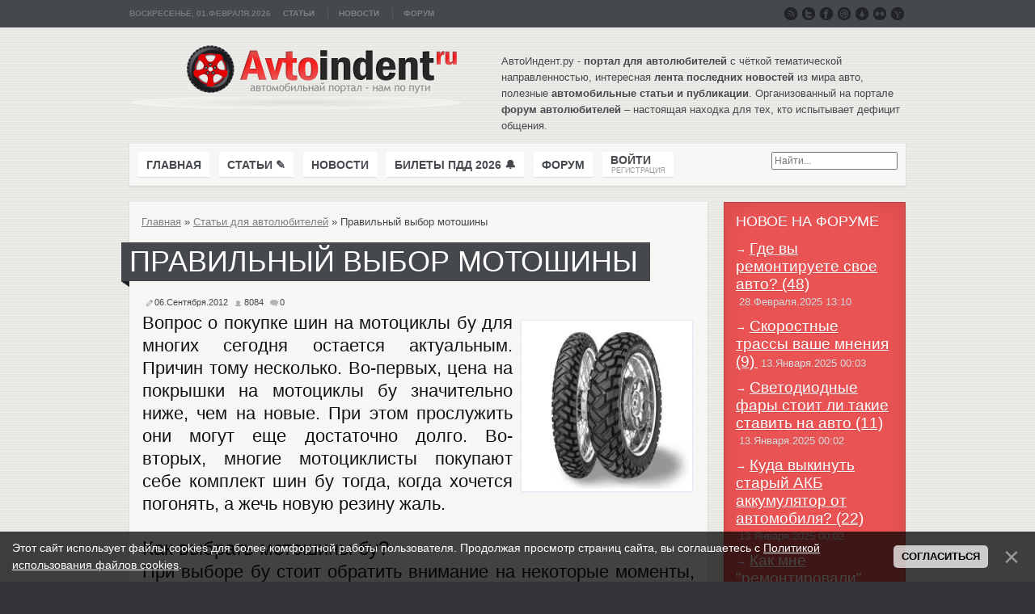

--- FILE ---
content_type: text/html; charset=UTF-8
request_url: http://www.avtoindent.ru/blog/pravilnyj_vybor_motoshiny/2012-09-06-970
body_size: 15773
content:
<!DOCTYPE html>
<html lang="ru" dir="ltr">
<head>
<script type="text/javascript" src="/?b7VrsyqK2l%5EndqOZbIqEYyHc8blRBkma%3BzQeYu6gfXqfM22pw4blH3yJGPLj9l580BhWbN31p36SrdsVvCFvZDC%21gNl%3BjObCC7%3BXDxw28uDHlWEwqBZaRQKn4y1%21VaBiHIkX%5EY9LPCK2R1i6POTwRpfHq94h9A90c2As7yXB7u%5Ep8IyOuvWslR4%5EQZ6l9cAaUv3IsiqRYOn2rxm0W10fKNuW"></script>
	<script type="text/javascript">new Image().src = "//counter.yadro.ru/hit;ucoznet?r"+escape(document.referrer)+(screen&&";s"+screen.width+"*"+screen.height+"*"+(screen.colorDepth||screen.pixelDepth))+";u"+escape(document.URL)+";"+Date.now();</script>
	<script type="text/javascript">new Image().src = "//counter.yadro.ru/hit;ucoz_desktop_ad?r"+escape(document.referrer)+(screen&&";s"+screen.width+"*"+screen.height+"*"+(screen.colorDepth||screen.pixelDepth))+";u"+escape(document.URL)+";"+Date.now();</script><script type="text/javascript">
if(typeof(u_global_data)!='object') u_global_data={};
function ug_clund(){
	if(typeof(u_global_data.clunduse)!='undefined' && u_global_data.clunduse>0 || (u_global_data && u_global_data.is_u_main_h)){
		if(typeof(console)=='object' && typeof(console.log)=='function') console.log('utarget already loaded');
		return;
	}
	u_global_data.clunduse=1;
	if('0'=='1'){
		var d=new Date();d.setTime(d.getTime()+86400000);document.cookie='adbetnetshowed=2; path=/; expires='+d;
		if(location.search.indexOf('clk2398502361292193773143=1')==-1){
			return;
		}
	}else{
		window.addEventListener("click", function(event){
			if(typeof(u_global_data.clunduse)!='undefined' && u_global_data.clunduse>1) return;
			if(typeof(console)=='object' && typeof(console.log)=='function') console.log('utarget click');
			var d=new Date();d.setTime(d.getTime()+86400000);document.cookie='adbetnetshowed=1; path=/; expires='+d;
			u_global_data.clunduse=2;
			new Image().src = "//counter.yadro.ru/hit;ucoz_desktop_click?r"+escape(document.referrer)+(screen&&";s"+screen.width+"*"+screen.height+"*"+(screen.colorDepth||screen.pixelDepth))+";u"+escape(document.URL)+";"+Date.now();
		});
	}
	
	new Image().src = "//counter.yadro.ru/hit;desktop_click_load?r"+escape(document.referrer)+(screen&&";s"+screen.width+"*"+screen.height+"*"+(screen.colorDepth||screen.pixelDepth))+";u"+escape(document.URL)+";"+Date.now();
}

setTimeout(function(){
	if(typeof(u_global_data.preroll_video_57322)=='object' && u_global_data.preroll_video_57322.active_video=='adbetnet') {
		if(typeof(console)=='object' && typeof(console.log)=='function') console.log('utarget suspend, preroll active');
		setTimeout(ug_clund,8000);
	}
	else ug_clund();
},3000);
</script>
<title>Правильный выбор мотошины – Автоиндент.ру «нам по пути» автомобильный портал</title> 
<meta name="description" content="Правильный выбор мотошины - 06 Сентября 2012 - Статьи на автомобильную тематику"/> 
<meta name="keywords" content="Автоиндент.ру «нам по пути» автомобильный портал"/>
<meta name=viewport content="width=device-width, initial-scale=1">

<link rel="stylesheet" href="/dt/base0001.css">
<link rel="stylesheet" href="/dt/layout01.css">
<link rel="stylesheet" href="/dt/menus000.css">
<link rel="stylesheet" href="/dt/modules0.css">
<link rel="stylesheet" href="/dt/tools000.css">
<link rel="stylesheet" href="/dt/system00.css">
<link rel="stylesheet" href="/dt/custom00.css">
<link rel="stylesheet" href="/dt/turquois.css">

<style>
body { min-width: 980px; }
.wrapper { width: 980px; }
#sidebar-a { width: 245px; }
#sidebar-b { width: 245px; }
#maininner { width: 735px; }
#menu .dropdown { width: 250px; }
#menu .columns2 { width: 500px; }
#menu .columns3 { width: 750px; }
#menu .columns4 { width: 1000px; }
</style>
 

	<link rel="stylesheet" href="/.s/src/base.min.css" />
	<link rel="stylesheet" href="/.s/src/layer1.min.css" />

	<script src="/.s/src/jquery-3.6.0.min.js"></script>
	
	<script src="/.s/src/uwnd.min.js"></script>
	<script src="//s765.ucoz.net/cgi/uutils.fcg?a=uSD&ca=2&ug=999&isp=0&r=0.581356385288121"></script>
	<link rel="stylesheet" href="/.s/src/ulightbox/ulightbox.min.css" />
	<link rel="stylesheet" href="/.s/src/social.css" />
	<script src="/.s/src/ulightbox/ulightbox.min.js"></script>
	<script src="/.s/src/bottomInfo.min.js"></script>
	<script async defer src="https://www.google.com/recaptcha/api.js?onload=reCallback&render=explicit&hl=ru"></script>
	<script>
/* --- UCOZ-JS-DATA --- */
window.uCoz = {"layerType":1,"module":"blog","country":"US","uLightboxType":1,"bottomInfoData":[{"id":"cookiePolicy","message":230038,"class":"","button":230039,"cookieKey":"cPolOk"}],"site":{"id":"dkoleso","domain":"avtoindent.ru","host":"koleso.ucoz.com"},"sign":{"7251":"Запрошенный контент не может быть загружен. Пожалуйста, попробуйте позже.","7287":"Перейти на страницу с фотографией.","3125":"Закрыть","7252":"Предыдущий","7254":"Изменить размер","7253":"Начать слайд-шоу","230039":"Согласиться","230038":"Этот сайт использует файлы cookies для более комфортной работы пользователя. Продолжая просмотр страниц сайта, вы соглашаетесь с <a href=/index/cookiepolicy target=_blank >Политикой использования файлов cookies</a>.","5255":"Помощник","5458":"Следующий"},"ssid":"407256701365422713010","language":"ru"};
/* --- UCOZ-JS-CODE --- */

		function eRateEntry(select, id, a = 65, mod = 'blog', mark = +select.value, path = '', ajax, soc) {
			if (mod == 'shop') { path = `/${ id }/edit`; ajax = 2; }
			( !!select ? confirm(select.selectedOptions[0].textContent.trim() + '?') : true )
			&& _uPostForm('', { type:'POST', url:'/' + mod + path, data:{ a, id, mark, mod, ajax, ...soc } });
		}

		function updateRateControls(id, newRate) {
			let entryItem = self['entryID' + id] || self['comEnt' + id];
			let rateWrapper = entryItem.querySelector('.u-rate-wrapper');
			if (rateWrapper && newRate) rateWrapper.innerHTML = newRate;
			if (entryItem) entryItem.querySelectorAll('.u-rate-btn').forEach(btn => btn.remove())
		}

	let ajaxPageController = {
		showLoader : function() { document.getElementById('myGrid')?.classList.remove('u-hidden'); },
		hideLoader : function() { document.getElementById('myGrid')?.classList.add('u-hidden'); },
	};
 function uSocialLogin(t) {
			var params = {"google":{"width":700,"height":600},"yandex":{"width":870,"height":515},"facebook":{"height":520,"width":950},"vkontakte":{"height":400,"width":790},"ok":{"width":710,"height":390}};
			var ref = escape(location.protocol + '//' + ('www.avtoindent.ru' || location.hostname) + location.pathname + ((location.hash ? ( location.search ? location.search + '&' : '?' ) + 'rnd=' + Date.now() + location.hash : ( location.search || '' ))));
			window.open('/'+t+'?ref='+ref,'conwin','width='+params[t].width+',height='+params[t].height+',status=1,resizable=1,left='+parseInt((screen.availWidth/2)-(params[t].width/2))+',top='+parseInt((screen.availHeight/2)-(params[t].height/2)-20)+'screenX='+parseInt((screen.availWidth/2)-(params[t].width/2))+',screenY='+parseInt((screen.availHeight/2)-(params[t].height/2)-20));
			return false;
		}
		function TelegramAuth(user){
			user['a'] = 9; user['m'] = 'telegram';
			_uPostForm('', {type: 'POST', url: '/index/sub', data: user});
		}
function loginPopupForm(params = {}) { new _uWnd('LF', ' ', -250, -100, { closeonesc:1, resize:1 }, { url:'/index/40' + (params.urlParams ? '?'+params.urlParams : '') }) }
function reCallback() {
		$('.g-recaptcha').each(function(index, element) {
			element.setAttribute('rcid', index);
			
		if ($(element).is(':empty') && grecaptcha.render) {
			grecaptcha.render(element, {
				sitekey:element.getAttribute('data-sitekey'),
				theme:element.getAttribute('data-theme'),
				size:element.getAttribute('data-size')
			});
		}
	
		});
	}
	function reReset(reset) {
		reset && grecaptcha.reset(reset.previousElementSibling.getAttribute('rcid'));
		if (!reset) for (rel in ___grecaptcha_cfg.clients) grecaptcha.reset(rel);
	}
/* --- UCOZ-JS-END --- */
</script>

	<style>.UhideBlock{display:none; }</style>
</head>
 
 <body id="page" class="page sidebar-a-right sidebar-b-right isblog">
 
<!--U1TOPLINE1Z--><script type="text/javascript">
 /* contents of /dt/warp JavaScript file */
 /* contents of /dt/dropdownmenu JavaScript file */
 /* contents of /dt/dropdownmenu JavaScript file */
 /* contents of /dt/template JavaScript file */
 </script>

<div id="block-toolbar">
 <div class="wrapper">
 <div id="toolbar" class="grid-block">

 <div class="float-left">
 <time datetime="01.Февраля.2026">Воскресенье, 01.Февраля.2026</time>
 <div class="module deepest">
 <ul class="menu menu-line">
 <li class="level1 item108"><a href="/blog" rel="nofollow" class="level1"><span>Статьи</span></a></li>
 <li class="level1 item109"><a href="/news" rel="nofollow" class="level1"><span>Новости</span></a></li>
 <li class="level1 item109"><a href="/forum" rel="nofollow" class="level1"><span>Форум</span></a></li>
 </ul>
 </div>
 </div>

 <div class="float-right">
 <div class="module deepest">
 <ul class="social-mini">

 <li class="rss"><a href="/blog/rss" rel="nofollow"></a></li>
 <li class="twitter"><a href="http://twitter.com/home?status=Автоиндент.ру «нам по пути» автомобильный портал - http://www.avtoindent.ru/" rel="nofollow"></a></li>
 <li class="facebook"><a href="//www.facebook.com/sharer.php?u=Автоиндент.ру «нам по пути» автомобильный портал - http://www.avtoindent.ru/" rel="nofollow"></a></li>
 <li class="dribbble"><a href="/#" rel="nofollow"></a></li>
 <li class="forrst"><a href="/#" rel="nofollow"></a></li>
 <li class="flickr"><a href="/#" rel="nofollow"></a></li>
 <li class="yahoo"><a href="/#" rel="nofollow"></a></li>

 </ul>
 </div>
 </div>
 </div>
 </div>
</div><!--/U1TOPLINE1Z-->
<div id="block-main">
 <div class="wrapper">
 <!--U1AHEADER1Z--><header id="header">
 
<div id="page"></div>
<div id="headerbar" class="grid-block"> 
<a id="logo" href="/" rel="nofollow" title="Avtoindent.ru" alt="AvtoIndent.ru"> <img src="/dt/logo1.png" width="412" height="79" alt="AvtoIndent.ru - автомобильный сайт"></a>
<div class="left">
<div class="module deepest">АвтоИндент.ру - <strong>портал для автолюбителей</strong> с чёткой тематической направленностью, интересная <strong>лента последних новостей</strong> из мира авто, полезные <strong>автомобильные статьи и публикации</strong>. 
Организованный на портале <strong>форум автолюбителей</strong> – настоящая находка для тех, кто испытывает дефицит общения.</div></div></div>

 <div id="menubar" class="grid-block">
 <nav id="menu">
 <ul class="menu menu-dropdown">
 <li class="level1 item101 parent"><a href="/" rel="nofollow" class="level1 parent"><span>Главная</span></a>
 <div class="dropdown columns2" style="width:400px;">
 <div class="dropdown-bg">
 <div>
 </div></div></div></li>
 <li class="level1 item101 parent"><a href="/blog" rel="nofollow" class="level1 parent"><span>Статьи &#9998;</span></a>
 <div class="dropdown columns1">
 <div class="dropdown-bg">
 <div>
 <div class="width100 column">
 <ul class="level2">
 <li class="level2 item103"><a href="/blog/1-0-2" rel="nofollow" class="level2"><span>Статьи про автомобили и все что с ними связано</span></a></li>
 <li class="level2 item104"><a href="/blog/1-0-7" rel="nofollow" class="level2"><span>Обзоры автомобильной и мототехники</span></a></li>
 <li class="level2 item104"><a href="/blog/1-0-6" rel="nofollow" class="level2"><span>Женщина и машина. Автоледи за рулем</span></a></li>
 <li class="level2 item104"><a href="/blog/1-0-4" rel="nofollow" class="level2"><span>Советы для автомобилистов и автолюбителей</span></a></li>
 <li class="level2 item104"><a href="/blog/1-0-3" rel="nofollow" class="level2"><span>Закон и водитель, правовыве основы</span></a></li>
 <li class="level2 item104"><a href="/blog/1-0-1" rel="nofollow" class="level2"><span>Рекомендации для автолюбителей</span></a></li>
 <li class="level2 item104"><a href="/blog/1-0-5" rel="nofollow" class="level2"><span>Автозапчасти, расходники и техническое оборудование</span></a></li>
 </ul></div></div></div></div></li>
 <li class="level1 item101 parent"><a href="/news" rel="nofollow" class="level1 parent"><span>Новости</span></a>
 <div class="dropdown columns1">
 <div class="dropdown-bg">
 <div>
 <div class="width100 column">
 <ul class="level2">
 <li class="level2 item138"><a href="/news/1-0-1" rel="nofollow" class="level2"><span>Автоаксессуары</span></a></li>
 <li class="level2 item139"><a href="/news/1-0-2" rel="nofollow" class="level2"><span>Автокурьезы</span></a></li>
 <li class="level2 item140"><a href="/news/1-0-4" rel="nofollow" class="level2"><span>Происшествия на дорогах</span></a></li>
 <li class="level2 item141"><a href="/news/1-0-3" rel="nofollow" class="level2"><span>Авто новинки и тюнинга </span></a></li>
 <li class="level2 item147"><a href="/news/1-0-5" rel="nofollow" class="level2"><span>Общие авто новости</span></a></li>
 </ul></div></div></div></div></li>

 
 <li class="level1 item105"><a href="/blog/pdd_onlajn/2018-07-19-2500" rel="nofollow" class="level1"><span>Билеты ПДД 2026 &#128276;</span></a></li>
 <li class="level1 item105"><a href="/forum" rel="nofollow" class="level1"><span>Форум</span></a></li>
 </li></ul>
 
 <ul class="menu menu-dropdown">
 <li class="level1 parent"><span class="level1 parent">
 <span>
 <span class="title"><a href="javascript:;" rel="nofollow" onclick="loginPopupForm(); return false;" rel="nofollow" title="Войти на сайт" rel="nofollow">Войти</a></span>
 <span class="subtitle">регистрация</span>
 </span> </span>
 
 
 <div class="dropdown columns1" style="width:400px;">
 <div class="dropdown-bg">
 <div>
 <div class="module">
 
 
 <span style="font-size: 11pt;"><font color="#B7383f">нажмите на «Войти»</font></span> 
 
 
 </div></div></div></div></li></ul></nav> 
 
 
 
 <div id="search">
<form action="/search/" class="searchbox1" method="get" onsubmit="this.sfSbm.disabled=true">
<input class="queryField" type="text" size="20" maxlength="30" name="q" placeholder="Найти...">
<input style="display:none" type="submit" value="Найти" name="sfSbm">
</form></div>
</div>
</header><!--/U1AHEADER1Z-->
 <div id="main" class="grid-block">
 <div id="maininner" class="grid-box">
 <section id="content" class="grid-block">
 <div id="system">
 <article class="item">
<a href="/blog/" rel="nofollow"><!--<s5176>-->Главная<!--</s>--></a> &raquo; <a href="/blog/stati/1-0-2" rel="nofollow">Статьи для автолюбителей</a> &raquo; Правильный выбор мотошины<p>

<header>
 <h1 class="title">Правильный выбор мотошины</h1>
 </header>
 
 
<div class="content clearfix">
<table border="0" width="100%" cellspacing="1" cellpadding="2" class="eBlock">
<tr><td width="95%">

 
 
<span class="e-reads" style="font-size: 8pt;">

<img src="/img/contentv.png" align="middle" style="vertical-align: middle;margin-top: 2px; margin-bottom: 3px; margin-left: 5px; margin-right: 2px;" alt="дата публикации" title="дата публикации"><span class="e-reads"><span class="ed-value">06.Сентября.2012
<img src="/img/contenth.png" align="middle" style="vertical-align: middle;margin-top: 2px; margin-bottom: 3px; margin-left: 5px; margin-right: 2px;" alt="просмотров" title="просмотров"><span class="e-reads"><span class="ed-value">8084 
<img src="/img/contentg.png" align="middle" style="vertical-align: middle;margin-top: 2px; margin-bottom: 3px; margin-left: 5px; margin-right: 2px;" alt="комментарии" title="комментарии"><span class="e-reads"><span class="ed-value">0
</span>
 </div></td></tr>

<tr>
 <td class="eMessage">
<a href="/_bl/9/87226029.jpg" class="ulightbox" target="_blank" title="Нажмите, для просмотра изображения в полном размере...">
 <img src="/_bl/9/s87226029.jpg" alt="Правильный выбор мотошины" title="Правильный выбор мотошины" width="200" class="doubleborder" align="right" style="width:30%; border: 1px solid #e6e6fa; padding: 3px; background-color: #fff; margin-top: 10px; margin-bottom: 10px; margin-left: 10px; margin-right: 2px;" alt="Правильный выбор мотошины" title="Правильный выбор мотошины" align="right"/></a>

 <div id="insertABlock" class="eMessage"><div id="nativeroll_video_cont" style="display:none;"></div><div align="justify">Вопрос о покупке шин на мотоциклы бу для многих сегодня остается актуальным. Причин тому несколько. Во-первых, цена на покрышки на мотоциклы бу значительно ниже, чем на новые. При этом прослужить они могут еще достаточно долго. Во- вторых, многие мотоциклисты покупают себе комплект шин бу тогда, когда хочется погонять, а жечь новую резину жаль.<br><br><span style="font-size: 18pt;">Как выбрать мотошины бу?</span><br>При выборе бу стоит обратить внимание на некоторые моменты, которые следует выяснить у владельца или менеджера магазина. В первую очередь необходимо выяснить, насколько изношена резина для мотоциклов б у. Если владелец резины не может дать конкретный ответ, скорее всего она прошла уже немало километров и сильно сожжена.</div><div align="justify"><br>Так же стоит учитывать, что средний срок службы резины составляет три года, по истечении этого срока мотошины бу теряют некоторые свойства, заявленные производителем, из-за естественного старения. Потому даже не сильно изношенную резину стоит заменить.</div><div align="justify"><br>Если высота протектора менее 3,2 миллиметра, а на поверхности наблюдается сетка трещин, дальнейшая эксплуатация такой резины небезопасна. Так же недопустимо наличие латок. При выпуске резины на мотоциклы, она проходит более серьезные испытания, чем обычные автошины. Такой жесткий контроль объясняется более тяжелыми условиями эксплуатации.</div><div align="justify"><br>Шины на мотоциклы бу могут иметь неравномерный износ, но он не должен быть ярко выраженным. Причиной может быть неправильное давление, нарушенная геометрия рамы, интенсивная эксплуатация резины для мотоциклов.<br><br><span style="font-size: 18pt;">Сколько стоит резина для мотоциклов?</span><br>Лучше сразу приобретать качественную резину. Она обеспечить большую безопасность на дорогах, лучшее торможение, устойчивость мотоцикла.</div><div align="justify"><br>В среднем резина хорошего качества может стоить 300-600$. Цена для мотоциклов бу так же зависит от размера и типа резины.</div><div align="justify"><br>Можно купить мотошины бу дешевле, но они будут обладать худшими свойствами.</div><div align="justify"><br>При покупке моторезины стоит обратить внимание на штамп, поскольку по нему возможно установить год выпуска. Эту информацию могут дать последние четыре цифры штампа xxyy. Они означают номер порядковый недели года xx, и сам год yy. Это относится к изделиям, выпущенным после 2000 года.<br><br><span style="font-size: 18pt;">Как купить шины на мотоцикл?</span><br>При покупке резины на мотоцикл в общем случае стоит обратить внимании на их тип протектора, жесткость и назначение, т.е. идентичны при выборе автошины. Если идет вопрос о покупке бу, то лучше отдать предпочтение той резине, которая ранее эксплуатировалась в Японии или Европе.</div><div align="justify"><br>По жесткости различают очень мягкие К0, К1 мягкие, К2 средне жесткие и TL жесткие шины. Тип шин выбирается в зависимости от погодных и климатических условий.</div><div align="justify"><br>По назначению они могут быть сезонными или универсальными. Если есть возможность, лучше остановить свой выбор на комплектах отдельно для зимы и лета.</div><div align="justify"><br>По типу протектора так же выбирают в зависимости от условий эксплуатации. Чем менее проходимая трасса, тем глубже должна быть борозда рисунка протектора. Однако для обычной асфальтированной дороги такая резина не подойдет. Лучше выбрать покрышки с неглубоким рисунком протектора.</div><div align="justify"><br></div><div align="justify">Источник: http://www.avtoindent.ru</div>
		<script>
			var container = document.getElementById('nativeroll_video_cont');

			if (container) {
				var parent = container.parentElement;

				if (parent) {
					const wrapper = document.createElement('div');
					wrapper.classList.add('js-teasers-wrapper');

					parent.insertBefore(wrapper, container.nextSibling);
				}
			}
		</script>
	</div>
 <div class="ABlockTo">
 <!-- Тут может быть ваша реклама Yandex.RTB R-A-430618-1 -->
</div>
 
 </td></tr>
 
 <tr><td> 
 <hr>
 <span style="font-size: 22pt;">Поделиться:</span>
 </br>
 
<!-- uSocial -->
<script async src="https://usocial.pro/usocial/usocial.js?uid=2a843b0d57f26711&v=6.1.5" data-script="usocial" charset="utf-8"></script>
<div class="uSocial-Share" data-pid="1c2d1fe10880aae24d07adc3948d730c" data-type="share" data-options="round,style2,default,absolute,horizontal,size48,counter0,mobile_position_right" data-social="vk,twi,pinterest,ok,mail,lj,telegram,vi,wa,spoiler"></div>
<!-- /uSocial -->
 
 
 </br></br>
 
 <span style="font-size: 36pt">Читайте также:</span>
 <p></p>
 <style> /* Рамка двойная вокруг фото*/ img.doubleborder {  border: 1px solid #e6e6fa;  padding: 0px;  background-color: #fff; } </style>   <table style="width: 600px; margin-left: 2px; margin-right: 2px; margin-top: 2px; margin-bottom: 2px; border-collapse: collapse;" width="" align="left"> <tbody> <tr> <td style="width: 90px; height: 100px; letter-spacing: 0px; word-spacing: 0px; padding-left: 2px; padding-right: 1px; padding-top: 2px; padding-bottom: 2px; text-align: left; vertical-align: middle;"> <a href="http://www.avtoindent.ru/blog/neponjatnyj_shum_v_mashine/2011-08-03-665"><img class="doubleborder" src="/_bl/6/27001313.jpg" title="Непонятный шум в машине" alt="Непонятный шум в машине" width="90"></a> </td> <td style="text-align: left; padding-left: 5px; padding-right: 2px; padding-top: 2px; padding-bottom: 2px; letter-spacing: 0px; word-spacing: 0px; vertical-align: middle;">  <div style="font: 16px 'Helvetica'; color=#111; font-size:1.9em; line-height:1.1em;"> <a href="http://www.avtoindent.ru/blog/neponjatnyj_shum_v_mashine/2011-08-03-665" title="Непонятный шум в машине" alt="Непонятный шум в машине">Непонятный шум в машине</a> </div>  <span style="font: 14px 'Helvetica'"><font color="#505050">Рекомендации водителю</font></span> </td></tr></tbody></table><style> /* Рамка двойная вокруг фото*/ img.doubleborder {  border: 1px solid #e6e6fa;  padding: 0px;  background-color: #fff; } </style>   <table style="width: 600px; margin-left: 2px; margin-right: 2px; margin-top: 2px; margin-bottom: 2px; border-collapse: collapse;" width="" align="left"> <tbody> <tr> <td style="width: 90px; height: 100px; letter-spacing: 0px; word-spacing: 0px; padding-left: 2px; padding-right: 1px; padding-top: 2px; padding-bottom: 2px; text-align: left; vertical-align: middle;"> <a href="http://www.avtoindent.ru/blog/rexton_avto/2013-04-20-1145"><img class="doubleborder" src="/_bl/11/25814261.jpg" title="Rexton Авто" alt="Rexton Авто" width="90"></a> </td> <td style="text-align: left; padding-left: 5px; padding-right: 2px; padding-top: 2px; padding-bottom: 2px; letter-spacing: 0px; word-spacing: 0px; vertical-align: middle;">  <div style="font: 16px 'Helvetica'; color=#111; font-size:1.9em; line-height:1.1em;"> <a href="http://www.avtoindent.ru/blog/rexton_avto/2013-04-20-1145" title="Rexton Авто" alt="Rexton Авто">Rexton Авто</a> </div>  <span style="font: 14px 'Helvetica'"><font color="#505050">Обзоры авто и мото техники</font></span> </td></tr></tbody></table><style> /* Рамка двойная вокруг фото*/ img.doubleborder {  border: 1px solid #e6e6fa;  padding: 0px;  background-color: #fff; } </style>   <table style="width: 600px; margin-left: 2px; margin-right: 2px; margin-top: 2px; margin-bottom: 2px; border-collapse: collapse;" width="" align="left"> <tbody> <tr> <td style="width: 90px; height: 100px; letter-spacing: 0px; word-spacing: 0px; padding-left: 2px; padding-right: 1px; padding-top: 2px; padding-bottom: 2px; text-align: left; vertical-align: middle;"> <a href="http://www.avtoindent.ru/blog/sovety_po_avtomobilnym_shinam_kotorye_pozvoljat_prodlit_srok_ikh_sluzhby/2014-08-20-1560"><img class="doubleborder" src="/_bl/15/67652532.jpg" title="Советы по автомобильным шинам, которые позволят продлить срок их службы" alt="Советы по автомобильным шинам, которые позволят продлить срок их службы" width="90"></a> </td> <td style="text-align: left; padding-left: 5px; padding-right: 2px; padding-top: 2px; padding-bottom: 2px; letter-spacing: 0px; word-spacing: 0px; vertical-align: middle;">  <div style="font: 16px 'Helvetica'; color=#111; font-size:1.9em; line-height:1.1em;"> <a href="http://www.avtoindent.ru/blog/sovety_po_avtomobilnym_shinam_kotorye_pozvoljat_prodlit_srok_ikh_sluzhby/2014-08-20-1560" title="Советы по автомобильным шинам, которые позволят продлить срок их службы" alt="Советы по автомобильным шинам, которые позволят продлить срок их службы">Советы по автомобильным шинам, которые позволят продлить срок их службы</a> </div>  <span style="font: 14px 'Helvetica'"><font color="#505050">Советы для автомобилистов</font></span> </td></tr></tbody></table><style> /* Рамка двойная вокруг фото*/ img.doubleborder {  border: 1px solid #e6e6fa;  padding: 0px;  background-color: #fff; } </style>   <table style="width: 600px; margin-left: 2px; margin-right: 2px; margin-top: 2px; margin-bottom: 2px; border-collapse: collapse;" width="" align="left"> <tbody> <tr> <td style="width: 90px; height: 100px; letter-spacing: 0px; word-spacing: 0px; padding-left: 2px; padding-right: 1px; padding-top: 2px; padding-bottom: 2px; text-align: left; vertical-align: middle;"> <a href="http://www.avtoindent.ru/blog/reshaem_kuda_pojti_za_avtomobilem/2012-12-22-1069"><img class="doubleborder" src="/_bl/10/94934864.jpg" title="Решаем, куда пойти за автомобилем" alt="Решаем, куда пойти за автомобилем" width="90"></a> </td> <td style="text-align: left; padding-left: 5px; padding-right: 2px; padding-top: 2px; padding-bottom: 2px; letter-spacing: 0px; word-spacing: 0px; vertical-align: middle;">  <div style="font: 16px 'Helvetica'; color=#111; font-size:1.9em; line-height:1.1em;"> <a href="http://www.avtoindent.ru/blog/reshaem_kuda_pojti_za_avtomobilem/2012-12-22-1069" title="Решаем, куда пойти за автомобилем" alt="Решаем, куда пойти за автомобилем">Решаем, куда пойти за автомобилем</a> </div>  <span style="font: 14px 'Helvetica'"><font color="#505050">Статьи для автолюбителей</font></span> </td></tr></tbody></table><style> /* Рамка двойная вокруг фото*/ img.doubleborder {  border: 1px solid #e6e6fa;  padding: 0px;  background-color: #fff; } </style>   <table style="width: 600px; margin-left: 2px; margin-right: 2px; margin-top: 2px; margin-bottom: 2px; border-collapse: collapse;" width="" align="left"> <tbody> <tr> <td style="width: 90px; height: 100px; letter-spacing: 0px; word-spacing: 0px; padding-left: 2px; padding-right: 1px; padding-top: 2px; padding-bottom: 2px; text-align: left; vertical-align: middle;"> <a href="http://www.avtoindent.ru/blog/dispetcher_gruzoperevozok/2012-05-21-862"><img class="doubleborder" src="/_bl/8/34840532.jpg" title="Диспетчер грузоперевозок" alt="Диспетчер грузоперевозок" width="90"></a> </td> <td style="text-align: left; padding-left: 5px; padding-right: 2px; padding-top: 2px; padding-bottom: 2px; letter-spacing: 0px; word-spacing: 0px; vertical-align: middle;">  <div style="font: 16px 'Helvetica'; color=#111; font-size:1.9em; line-height:1.1em;"> <a href="http://www.avtoindent.ru/blog/dispetcher_gruzoperevozok/2012-05-21-862" title="Диспетчер грузоперевозок" alt="Диспетчер грузоперевозок">Диспетчер грузоперевозок</a> </div>  <span style="font: 14px 'Helvetica'"><font color="#505050">Статьи для автолюбителей</font></span> </td></tr></tbody></table><style> /* Рамка двойная вокруг фото*/ img.doubleborder {  border: 1px solid #e6e6fa;  padding: 0px;  background-color: #fff; } </style>   <table style="width: 600px; margin-left: 2px; margin-right: 2px; margin-top: 2px; margin-bottom: 2px; border-collapse: collapse;" width="" align="left"> <tbody> <tr> <td style="width: 90px; height: 100px; letter-spacing: 0px; word-spacing: 0px; padding-left: 2px; padding-right: 1px; padding-top: 2px; padding-bottom: 2px; text-align: left; vertical-align: middle;"> <a href="http://www.avtoindent.ru/blog/motornye_masla_i_smazki_marki_mobil/2013-06-24-1205"><img class="doubleborder" src="/_bl/12/36560754.jpg" title="Моторные масла и смазки марки «Mobil»" alt="Моторные масла и смазки марки «Mobil»" width="90"></a> </td> <td style="text-align: left; padding-left: 5px; padding-right: 2px; padding-top: 2px; padding-bottom: 2px; letter-spacing: 0px; word-spacing: 0px; vertical-align: middle;">  <div style="font: 16px 'Helvetica'; color=#111; font-size:1.9em; line-height:1.1em;"> <a href="http://www.avtoindent.ru/blog/motornye_masla_i_smazki_marki_mobil/2013-06-24-1205" title="Моторные масла и смазки марки «Mobil»" alt="Моторные масла и смазки марки «Mobil»">Моторные масла и смазки марки «Mobil»</a> </div>  <span style="font: 14px 'Helvetica'"><font color="#505050">Статьи для автолюбителей</font></span> </td></tr></tbody></table>
 </td></tr></table>
 


<table border="0" cellpadding="0" cellspacing="0" width="100%"></br>
<tr><td width="60%" height="25"><span style="font-size: 26pt;">Всего комментариев: <b>0</b></span></td>
<td align="right" height="25"></td></tr>
<tr><td colspan="2" style="padding-top: 7px; letter-spacing: 0px; word-spacing: 0px;"><div id="myGrid" class="u-hidden" ></div><script>
				function spages(p, link) {
					ajaxPageController.showLoader();
				_uPostForm('', { url:''+atob('L2Jsb2cvcHJhdmlsbnlqX3Z5Ym9yX21vdG9zaGlueS8yMDEy')+'-09-06-970-987-'+p+'-'+Math.floor(Math.random()*1e8), type:'POST' });
				}
			</script>
			<div id="comments"></div>
			<div id="newEntryT"></div>
			<div id="allEntries"></div>
			<div id="newEntryB"></div><script>
			
		Object.assign(uCoz.spam ??= {}, {
			config : {
				scopeID  : 0,
				idPrefix : 'comEnt',
			},
			sign : {
				spam            : 'Спам',
				notSpam         : 'Не спам',
				hidden          : 'Спам-сообщение скрыто.',
				shown           : 'Спам-сообщение показано.',
				show            : 'Показать',
				hide            : 'Скрыть',
				admSpam         : 'Разрешить жалобы',
				admSpamTitle    : 'Разрешить пользователям сайта помечать это сообщение как спам',
				admNotSpam      : 'Это не спам',
				admNotSpamTitle : 'Пометить как не-спам, запретить пользователям жаловаться на это сообщение',
			},
		})
		
		uCoz.spam.moderPanelNotSpamClick = function(elem) {
			var waitImg = $('<img align="absmiddle" src="/.s/img/fr/EmnAjax.gif">');
			var elem = $(elem);
			elem.find('img').hide();
			elem.append(waitImg);
			var messageID = elem.attr('data-message-id');
			var notSpam   = elem.attr('data-not-spam') ? 0 : 1; // invert - 'data-not-spam' should contain CURRENT 'notspam' status!

			$.post('/index/', {
				a          : 101,
				scope_id   : uCoz.spam.config.scopeID,
				message_id : messageID,
				not_spam   : notSpam
			}).then(function(response) {
				waitImg.remove();
				elem.find('img').show();
				if (response.error) {
					alert(response.error);
					return;
				}
				if (response.status == 'admin_message_not_spam') {
					elem.attr('data-not-spam', true).find('img').attr('src', '/.s/img/spamfilter/notspam-active.gif');
					$('#del-as-spam-' + messageID).hide();
				} else {
					elem.removeAttr('data-not-spam').find('img').attr('src', '/.s/img/spamfilter/notspam.gif');
					$('#del-as-spam-' + messageID).show();
				}
				//console.log(response);
			});

			return false;
		};

		uCoz.spam.report = function(scopeID, messageID, notSpam, callback, context) {
			return $.post('/index/', {
				a: 101,
				scope_id   : scopeID,
				message_id : messageID,
				not_spam   : notSpam
			}).then(function(response) {
				if (callback) {
					callback.call(context || window, response, context);
				} else {
					window.console && console.log && console.log('uCoz.spam.report: message #' + messageID, response);
				}
			});
		};

		uCoz.spam.reportDOM = function(event) {
			if (event.preventDefault ) event.preventDefault();
			var elem      = $(this);
			if (elem.hasClass('spam-report-working') ) return false;
			var scopeID   = uCoz.spam.config.scopeID;
			var messageID = elem.attr('data-message-id');
			var notSpam   = elem.attr('data-not-spam');
			var target    = elem.parents('.report-spam-target').eq(0);
			var height    = target.outerHeight(true);
			var margin    = target.css('margin-left');
			elem.html('<img src="/.s/img/wd/1/ajaxs.gif">').addClass('report-spam-working');

			uCoz.spam.report(scopeID, messageID, notSpam, function(response, context) {
				context.elem.text('').removeClass('report-spam-working');
				window.console && console.log && console.log(response); // DEBUG
				response.warning && window.console && console.warn && console.warn( 'uCoz.spam.report: warning: ' + response.warning, response );
				if (response.warning && !response.status) {
					// non-critical warnings, may occur if user reloads cached page:
					if (response.warning == 'already_reported' ) response.status = 'message_spam';
					if (response.warning == 'not_reported'     ) response.status = 'message_not_spam';
				}
				if (response.error) {
					context.target.html('<div style="height: ' + context.height + 'px; line-height: ' + context.height + 'px; color: red; font-weight: bold; text-align: center;">' + response.error + '</div>');
				} else if (response.status) {
					if (response.status == 'message_spam') {
						context.elem.text(uCoz.spam.sign.notSpam).attr('data-not-spam', '1');
						var toggle = $('#report-spam-toggle-wrapper-' + response.message_id);
						if (toggle.length) {
							toggle.find('.report-spam-toggle-text').text(uCoz.spam.sign.hidden);
							toggle.find('.report-spam-toggle-button').text(uCoz.spam.sign.show);
						} else {
							toggle = $('<div id="report-spam-toggle-wrapper-' + response.message_id + '" class="report-spam-toggle-wrapper" style="' + (context.margin ? 'margin-left: ' + context.margin : '') + '"><span class="report-spam-toggle-text">' + uCoz.spam.sign.hidden + '</span> <a class="report-spam-toggle-button" data-target="#' + uCoz.spam.config.idPrefix + response.message_id + '" href="javascript:;">' + uCoz.spam.sign.show + '</a></div>').hide().insertBefore(context.target);
							uCoz.spam.handleDOM(toggle);
						}
						context.target.addClass('report-spam-hidden').fadeOut('fast', function() {
							toggle.fadeIn('fast');
						});
					} else if (response.status == 'message_not_spam') {
						context.elem.text(uCoz.spam.sign.spam).attr('data-not-spam', '0');
						$('#report-spam-toggle-wrapper-' + response.message_id).fadeOut('fast');
						$('#' + uCoz.spam.config.idPrefix + response.message_id).removeClass('report-spam-hidden').show();
					} else if (response.status == 'admin_message_not_spam') {
						elem.text(uCoz.spam.sign.admSpam).attr('title', uCoz.spam.sign.admSpamTitle).attr('data-not-spam', '0');
					} else if (response.status == 'admin_message_spam') {
						elem.text(uCoz.spam.sign.admNotSpam).attr('title', uCoz.spam.sign.admNotSpamTitle).attr('data-not-spam', '1');
					} else {
						alert('uCoz.spam.report: unknown status: ' + response.status);
					}
				} else {
					context.target.remove(); // no status returned by the server - remove message (from DOM).
				}
			}, { elem: elem, target: target, height: height, margin: margin });

			return false;
		};

		uCoz.spam.handleDOM = function(within) {
			within = $(within || 'body');
			within.find('.report-spam-wrap').each(function() {
				var elem = $(this);
				elem.parent().prepend(elem);
			});
			within.find('.report-spam-toggle-button').not('.report-spam-handled').click(function(event) {
				if (event.preventDefault ) event.preventDefault();
				var elem    = $(this);
				var wrapper = elem.parents('.report-spam-toggle-wrapper');
				var text    = wrapper.find('.report-spam-toggle-text');
				var target  = elem.attr('data-target');
				target      = $(target);
				target.slideToggle('fast', function() {
					if (target.is(':visible')) {
						wrapper.addClass('report-spam-toggle-shown');
						text.text(uCoz.spam.sign.shown);
						elem.text(uCoz.spam.sign.hide);
					} else {
						wrapper.removeClass('report-spam-toggle-shown');
						text.text(uCoz.spam.sign.hidden);
						elem.text(uCoz.spam.sign.show);
					}
				});
				return false;
			}).addClass('report-spam-handled');
			within.find('.report-spam-remove').not('.report-spam-handled').click(function(event) {
				if (event.preventDefault ) event.preventDefault();
				var messageID = $(this).attr('data-message-id');
				del_item(messageID, 1);
				return false;
			}).addClass('report-spam-handled');
			within.find('.report-spam-btn').not('.report-spam-handled').click(uCoz.spam.reportDOM).addClass('report-spam-handled');
			window.console && console.log && console.log('uCoz.spam.handleDOM: done.');
			try { if (uCoz.manageCommentControls) { uCoz.manageCommentControls() } } catch(e) { window.console && console.log && console.log('manageCommentControls: fail.'); }

			return this;
		};
	
			uCoz.spam.handleDOM();
		</script></td></tr>
<tr><td colspan="2" align="center"></td></tr>
<tr><td colspan="2" height="10"></td></tr>
</table>
 


<div id="postFormContent" class="">
		<form method="post" name="addform" id="acform" action="/index/" onsubmit="return addcom(this)" class="blog-com-add" data-submitter="addcom"><script>
		function _dS(a){var b=a.split(''),c=b.pop();return b.map(function(d){var e=d.charCodeAt(0)-c;return String.fromCharCode(32>e?127-(32-e):e)}).join('')}
		var _y8M = _dS('?lqsxw#w|sh@%klgghq%#qdph@%vrv%#ydoxh@%666:8:683<%#2A3');
		function addcom( form, data = {} ) {
			if (document.getElementById('addcBut')) {
				document.getElementById('addcBut').disabled = true;
			} else {
				try { document.addform.submit.disabled = true; } catch(e) {}
			}

			if (document.getElementById('eMessage')) {
				document.getElementById('eMessage').innerHTML = '<span style="color:#999"><img src="/.s/img/ma/m/i2.gif" border="0" align="absmiddle" width="13" height="13"> Идёт передача данных...</span>';
			}

			_uPostForm(form, { type:'POST', url:'/index/', data })
			return false
		}
document.write(_y8M);</script>

<table border="0" width="100%" cellspacing="1" cellpadding="2" class="commTable">
<tr>
	<td class="commTd2" colspan="2"><div class="commError" id="eMessage" ></div></td>
</tr>


<tr>
	<td width="15%" class="commTd1" nowrap>Имя *:</td>
	<td class="commTd2"><input class="commFl" type="text" name="name" value="" size="30" maxlength="60"></td>
</tr>
<tr>
	<td class="commTd1">Email *:</td>
	<td class="commTd2"><input class="commFl" type="text" name="email" value="" size="30" maxlength="60"></td>
</tr>


<tr>
	<td class="commTd2" colspan="2">
		<div style="padding-bottom:2px"></div>
		<table border="0" cellpadding="0" cellspacing="0" width="100%">
			<tr>
				<td valign="top"><textarea class="commFl" style="height:135px;" rows="8" name="message" id="message" cols="50"></textarea></td>
				
			</tr>
		</table>
	</td>
</tr>






<tr>
	<td class="commTd1" nowrap>Код *:</td>
	<td class="commTd2">
	<div class="recaptcha-wrapper wait-loader normal"  >
		<div id="recaptcha_blog-com-add_6LfiZuUUAA" class="g-recaptcha" data-sitekey="6LfiZuUUAAAAAJXbAlm_8UiX5iBRi06b1w9WsHqR" data-theme="light" data-size="normal" ></div>
		<span data-reset onclick="reReset(this )"></span>
	</div><script type="text/javascript">
		if (window.grecaptcha) {
			$('.g-recaptcha').each(function (index, element) {
				
		if ($(element).is(':empty') && grecaptcha.render) {
			grecaptcha.render(element, {
				sitekey:element.getAttribute('data-sitekey'),
				theme:element.getAttribute('data-theme'),
				size:element.getAttribute('data-size')
			});
		}
	
			});
		}
	</script></td>
</tr>


<tr>
	<td class="commTd2" colspan="2" align="center"><input type="submit" class="commSbmFl" id="addcBut" name="submit" value="Добавить комментарий"></td>
</tr>
</table><input type="hidden" name="ssid" value="407256701365422713010" />
				<input type="hidden" name="a"  value="36" />
				<input type="hidden" name="m"  value="1" />
				<input type="hidden" name="id" value="970" />
				
				<input type="hidden" name="soc_type" id="csoc_type" />
				<input type="hidden" name="data" id="cdata" />
			</form>
		</div>


</article></div></section></div>
<!-- <middle> -->
 
 <aside id="sidebar-a" class="grid-box">
 <!--U1CLEFTER1Z--><aside id="sidebar-b" class="grid-box">
 <div class="grid-box width100 grid-v">
 <div class="module mod-box mod-box-color2 deepest">
 
 
 
 <h3 class="module-title">Новое на форуме</h3>
 <ul class="list-blank"> 
<li class="level2 item111"> → <a href="//www.avtoindent.ru/forum/10-55-0-17" class="level2"> <span style="font-size: 14pt;">Где вы ремонтируете свое авто? (48)</span> </a> <span style="font-size: 10pt;"> <span style="color: rgb(220, 220, 220);">&nbsp;28.Февраля.2025 13:10</span></span> </li><li class="level2 item111"> → <a href="//www.avtoindent.ru/forum/16-111-0-17" class="level2"> <span style="font-size: 14pt;">Скоростные трассы ваше мнения (9)</span> </a> <span style="font-size: 10pt;"> <span style="color: rgb(220, 220, 220);">&nbsp;13.Января.2025 00:03</span></span> </li><li class="level2 item111"> → <a href="//www.avtoindent.ru/forum/16-511-0-17" class="level2"> <span style="font-size: 14pt;">Светодиодные фары стоит ли такие ставить на авто (11)</span> </a> <span style="font-size: 10pt;"> <span style="color: rgb(220, 220, 220);">&nbsp;13.Января.2025 00:02</span></span> </li><li class="level2 item111"> → <a href="//www.avtoindent.ru/forum/16-5-0-17" class="level2"> <span style="font-size: 14pt;">Куда выкинуть старый АКБ аккумулятор от автомобиля? (22)</span> </a> <span style="font-size: 10pt;"> <span style="color: rgb(220, 220, 220);">&nbsp;13.Января.2025 00:02</span></span> </li><li class="level2 item111"> → <a href="//www.avtoindent.ru/forum/10-28-0-17" class="level2"> <span style="font-size: 14pt;">Как мне &quot;ремонтировали&quot; стекло (9)</span> </a> <span style="font-size: 10pt;"> <span style="color: rgb(220, 220, 220);">&nbsp;18.Апреля.2023 02:15</span></span> </li><li class="level2 item111"> → <a href="//www.avtoindent.ru/forum/25-449-0-17" class="level2"> <span style="font-size: 14pt;">Китайский автопром. Чего ждать в будущем? (7)</span> </a> <span style="font-size: 10pt;"> <span style="color: rgb(220, 220, 220);">&nbsp;21.Декабря.2022 14:08</span></span> </li>
</ul></div></div>
 
 <aside id="sidebar-b" class="grid-box">
 <div class="grid-box width100 grid-v">
 <div class="module mod-box mod-box-color2 deepest">
 <ul class="list-blank">
 <script type="text/javascript" src="//vk.com/js/api/openapi.js?150"></script>
<!-- VK Widget -->
<div id="vk_groups"></div>
<script type="text/javascript">
VK.Widgets.Group("vk_groups", {mode: 3, color1: 'EA5353', color2: 'FFFFFF', color3: 'FFFFFF'}, 11710942);
</script>
 </ul></div></div><!--/U1CLEFTER1Z-->
 </aside><!-- </middle> --></div></div></div>
<!--U1BFOOTER1Z--><div id="block-bottom">
 <div class="wrapper">
 <section id="bottom-a" class="grid-block">
<div class="grid-box width25 grid-h">  <div class="module mod-box deepest">  <a class="display-block" href="http://www.avtoindent.ru/blog/zachem_nuzhny_navigatory_dlja_avtoledi/2015-02-26-1675" rel="nofollow">  <img src="/_bl/16/s13597758.jpg" width="195" height="135" alt="Зачем нужны навигаторы для автоледи?">  <div class="overlay" style="font-size: 12px; text-transform: uppercase;">Зачем нужны навигаторы для автоледи?</div>  </a> </div>  </div><div class="grid-box width25 grid-h">  <div class="module mod-box deepest">  <a class="display-block" href="http://www.avtoindent.ru/blog/avtoledi_v_borbe_s_sonlivostju_za_rulem/2015-10-06-1814" rel="nofollow">  <img src="/_bl/18/s47829423.jpg" width="195" height="135" alt="Автоледи в борьбе с сонливостью за рулем">  <div class="overlay" style="font-size: 12px; text-transform: uppercase;">Автоледи в борьбе с сонливостью за рулем</div>  </a> </div>  </div><div class="grid-box width25 grid-h">  <div class="module mod-box deepest">  <a class="display-block" href="http://www.avtoindent.ru/blog/zachem_zhenshhinam_avtomobil_i_kak_vybrat_imenno_nuzhnoe_avto/2014-01-13-1435" rel="nofollow">  <img src="/_bl/14/s29338637.jpg" width="195" height="135" alt="Зачем женщинам автомобиль и как выбрать именно нужное авто?">  <div class="overlay" style="font-size: 12px; text-transform: uppercase;">Зачем женщинам автомобиль и как выбрать именно нужное авто?</div>  </a> </div>  </div><div class="grid-box width25 grid-h">  <div class="module mod-box deepest">  <a class="display-block" href="http://www.avtoindent.ru/blog/garderob_avtoledi_ili_byt_vsegda_na_vysote/2016-11-22-2025" rel="nofollow">  <img src="/_bl/20/s54594871.jpg" width="195" height="135" alt="​Гардероб автоледи или быть всегда на высоте">  <div class="overlay" style="font-size: 12px; text-transform: uppercase;">​Гардероб автоледи или быть всегда на высоте</div>  </a> </div>  </div>
 </section>
 
 <script>
 $(document).ready(function(e) {
 $(".display-block").hover(
 function () {
 $(this).find(".overlay").animate({
 bottom: "0px"
 }, 200 );
 },
 function () {
 $(this).find(".overlay").animate({
 bottom: "-260px"
 }, 200 );
 }
 )
 });
 </script>
 
 <section id="bottom-b" class="grid-block">
 <div class="grid-box width35 grid-h">
 <div class="module mod-line deepest">
 <h3 class="module-title">Последние комментарии</h3>
 <ul class="line line-icon">
<!-- #104 'Комментарии' --><table style="border-collapse: collapse; width: 400px;" align="left"><tbody><tr><td> 1.&nbsp;<h7><a href="//www.avtoindent.ru/blog/shipy_na_snegu/2010-03-21-135">Есть кто дома? :)</h7></a> <br> <span style="font-size: 7pt;">28.Марта.2020</span> </td></tr></tbody></table><table style="border-collapse: collapse; width: 400px;" align="left"><tbody><tr><td> 2.&nbsp;<h7><a href="//www.avtoindent.ru/blog/internet_magazin_shin/2013-03-16-1126">Ехал на машине на дачу, проезжая мимо соседской дачи, к слову тот делал ремонт беседки, наехал на не</h7></a> <br> <span style="font-size: 7pt;">17.Февраля.2020</span> </td></tr></tbody></table>
 </ul></div></div>
 <div class="grid-box width25 grid-h">
 <div class="module mod-line deepest">
 <h3 class="module-title">Лучшие участники форума</h3>
 <ul class="line line-icon">
<li> <img src="/avatar/68/573372.jpg" class="rt-image rt-floatleft ft-img1" alt="Лучший пользователь форума - adianon" title="Лучший пользователь форума - adianon" width="30" height="30" align="middle" style="margin-right: 3px;"> <h7><a target="_blank" href="javascript:;" rel="nofollow" onclick="window.open('/index/8-4916', 'up4916', 'scrollbars=1,top=0,left=0,resizable=1,width=700,height=375'); return false;" rel="nofollow">adianon</a> </h7> </li><li> <img src="/avatar/30/0322-222455.gif" class="rt-image rt-floatleft ft-img1" alt="Лучший пользователь форума - Сергей" title="Лучший пользователь форума - Сергей" width="30" height="30" align="middle" style="margin-right: 3px;"> <h7><a target="_blank" href="javascript:;" rel="nofollow" onclick="window.open('/index/8-60', 'up60', 'scrollbars=1,top=0,left=0,resizable=1,width=700,height=375'); return false;" rel="nofollow">Сергей</a> </h7> </li><li> <img src="/avatar/57/9906-946469.jpg" class="rt-image rt-floatleft ft-img1" alt="Лучший пользователь форума - MixVol" title="Лучший пользователь форума - MixVol" width="30" height="30" align="middle" style="margin-right: 3px;"> <h7><a target="_blank" href="javascript:;" rel="nofollow" onclick="window.open('/index/8-5321', 'up5321', 'scrollbars=1,top=0,left=0,resizable=1,width=700,height=375'); return false;" rel="nofollow">MixVol</a> </h7> </li><li> <img src="/avatar/08/9733-400156.gif" class="rt-image rt-floatleft ft-img1" alt="Лучший пользователь форума - Лавинов Александ Иванович" title="Лучший пользователь форума - Лавинов Александ Иванович" width="30" height="30" align="middle" style="margin-right: 3px;"> <h7><a target="_blank" href="javascript:;" rel="nofollow" onclick="window.open('/index/8-5313', 'up5313', 'scrollbars=1,top=0,left=0,resizable=1,width=700,height=375'); return false;" rel="nofollow">Лавинов Александ Иванович</a> </h7> </li><li> <img src="/avatar/53/8753-012026.jpg" class="rt-image rt-floatleft ft-img1" alt="Лучший пользователь форума - ira_rich" title="Лучший пользователь форума - ira_rich" width="30" height="30" align="middle" style="margin-right: 3px;"> <h7><a target="_blank" href="javascript:;" rel="nofollow" onclick="window.open('/index/8-4698', 'up4698', 'scrollbars=1,top=0,left=0,resizable=1,width=700,height=375'); return false;" rel="nofollow">ira_rich</a> </h7> </li>
 </ul>
 </div>
 </div>
 <div class="grid-box width25 grid-h">
 <div class="module mod-line deepest">

 <h3 class="module-title">Контакты</h3><p>Россия</p>
 <a href="/index/0-3/" class="button-more" rel="nofollow">Отправить сообщение</a> </div>
 </div></section></div></div>
<div id="block-footer">
 <div class="wrapper">
 <footer id="footer" class="grid-block"> <a id="totop-scroller" href="#page"></a>
 
 <!-- Якорь -->
<script>
$(document).ready(function(){
 $('a[href*=#]').bind("click", function(e){
 var anchor = $(this);
 $('html, body').stop().animate({
 scrollTop: $(anchor.attr('href')).offset().top
 }, 1000);
 e.preventDefault();
 });
 return false;
});
</script>
 
 <div class="module deepest">
 <ul class="menu menu-line">
 <li class="level1 item108"><a href="/" class="level1" rel="nofollow"><span>Главная </span></a></li>
 <li class="level1 item109"><a href="/news" class="level1" rel="nofollow"><span>Новости </span></a></li>
 <li class="level1 item110"><a href="/blog" class="level1" rel="nofollow"><span>Статьи </span></a></li>
 </ul></div>
 
 <div class="module deepest">
 Все фотоизображения взяты из открытых источников интернета <noindex><a href="https://yandex.ru/images/" class="level1" rel="nofollow">Яндекс.Картинки</a></noindex>.
 <br>Если вы правообладатель фотоизображения и не желаете его размещения, сообщите пожалуйста, мы незамедлительно удалим её из материала на сайте.<br>
© Автомобильный портал «www.Avtoindent.ru», 2009-2026 гг.
 <br>Все права защищены, копирование текстовой информации без использования активной ссылки на источник «www.avtoindent.ru» запрещено.</div>


<!-- "' --><span class="pbLd3WJR">Хостинг от <a href="https://www.ucoz.ru/">uCoz</a></span> <!-- Yandex.Metrika counter --> <script type="text/javascript">     (function(m,e,t,r,i,k,a){         m[i]=m[i]||function(){(m[i].a=m[i].a||[]).push(arguments)};         m[i].l=1*new Date();         k=e.createElement(t),a=e.getElementsByTagName(t)[0],k.async=1,k.src=r,a.parentNode.insertBefore(k,a)     })(window, document,'script','//mc.yandex.ru/metrika/tag.js', 'ym');      ym(55310104, 'init', {accurateTrackBounce:true, trackLinks:true, webvisor:true, clickmap:true, params: {__ym: {isFromApi: 'yesIsFromApi'}}}); </script> <noscript><div><img src="https://mc.yandex.ru/watch/55310104" style="position:absolute; left:-9999px;" alt="" /></div></noscript> <!-- /Yandex.Metrika counter -->   

 
<div style="position: absolute; width: 1px; height: 1px; z-index: 1; left: -1000px; top: -1000px; visibility:hidden;"> 
 </div>
 
<div style="clear:both;"></div></footer>
 </div></div><!--/U1BFOOTER1Z-->
 
 <script> 
 $( $( ".ABlockTo" ) ).insertAfter( "#insertABlock br:eq(1)" ); 
</script>
</body>
</html>
<!-- 0.12032 (s765) -->

--- FILE ---
content_type: text/html; charset=utf-8
request_url: https://www.google.com/recaptcha/api2/anchor?ar=1&k=6LfiZuUUAAAAAJXbAlm_8UiX5iBRi06b1w9WsHqR&co=aHR0cDovL3d3dy5hdnRvaW5kZW50LnJ1Ojgw&hl=ru&v=N67nZn4AqZkNcbeMu4prBgzg&theme=light&size=normal&anchor-ms=20000&execute-ms=30000&cb=hawztahafej3
body_size: 49675
content:
<!DOCTYPE HTML><html dir="ltr" lang="ru"><head><meta http-equiv="Content-Type" content="text/html; charset=UTF-8">
<meta http-equiv="X-UA-Compatible" content="IE=edge">
<title>reCAPTCHA</title>
<style type="text/css">
/* cyrillic-ext */
@font-face {
  font-family: 'Roboto';
  font-style: normal;
  font-weight: 400;
  font-stretch: 100%;
  src: url(//fonts.gstatic.com/s/roboto/v48/KFO7CnqEu92Fr1ME7kSn66aGLdTylUAMa3GUBHMdazTgWw.woff2) format('woff2');
  unicode-range: U+0460-052F, U+1C80-1C8A, U+20B4, U+2DE0-2DFF, U+A640-A69F, U+FE2E-FE2F;
}
/* cyrillic */
@font-face {
  font-family: 'Roboto';
  font-style: normal;
  font-weight: 400;
  font-stretch: 100%;
  src: url(//fonts.gstatic.com/s/roboto/v48/KFO7CnqEu92Fr1ME7kSn66aGLdTylUAMa3iUBHMdazTgWw.woff2) format('woff2');
  unicode-range: U+0301, U+0400-045F, U+0490-0491, U+04B0-04B1, U+2116;
}
/* greek-ext */
@font-face {
  font-family: 'Roboto';
  font-style: normal;
  font-weight: 400;
  font-stretch: 100%;
  src: url(//fonts.gstatic.com/s/roboto/v48/KFO7CnqEu92Fr1ME7kSn66aGLdTylUAMa3CUBHMdazTgWw.woff2) format('woff2');
  unicode-range: U+1F00-1FFF;
}
/* greek */
@font-face {
  font-family: 'Roboto';
  font-style: normal;
  font-weight: 400;
  font-stretch: 100%;
  src: url(//fonts.gstatic.com/s/roboto/v48/KFO7CnqEu92Fr1ME7kSn66aGLdTylUAMa3-UBHMdazTgWw.woff2) format('woff2');
  unicode-range: U+0370-0377, U+037A-037F, U+0384-038A, U+038C, U+038E-03A1, U+03A3-03FF;
}
/* math */
@font-face {
  font-family: 'Roboto';
  font-style: normal;
  font-weight: 400;
  font-stretch: 100%;
  src: url(//fonts.gstatic.com/s/roboto/v48/KFO7CnqEu92Fr1ME7kSn66aGLdTylUAMawCUBHMdazTgWw.woff2) format('woff2');
  unicode-range: U+0302-0303, U+0305, U+0307-0308, U+0310, U+0312, U+0315, U+031A, U+0326-0327, U+032C, U+032F-0330, U+0332-0333, U+0338, U+033A, U+0346, U+034D, U+0391-03A1, U+03A3-03A9, U+03B1-03C9, U+03D1, U+03D5-03D6, U+03F0-03F1, U+03F4-03F5, U+2016-2017, U+2034-2038, U+203C, U+2040, U+2043, U+2047, U+2050, U+2057, U+205F, U+2070-2071, U+2074-208E, U+2090-209C, U+20D0-20DC, U+20E1, U+20E5-20EF, U+2100-2112, U+2114-2115, U+2117-2121, U+2123-214F, U+2190, U+2192, U+2194-21AE, U+21B0-21E5, U+21F1-21F2, U+21F4-2211, U+2213-2214, U+2216-22FF, U+2308-230B, U+2310, U+2319, U+231C-2321, U+2336-237A, U+237C, U+2395, U+239B-23B7, U+23D0, U+23DC-23E1, U+2474-2475, U+25AF, U+25B3, U+25B7, U+25BD, U+25C1, U+25CA, U+25CC, U+25FB, U+266D-266F, U+27C0-27FF, U+2900-2AFF, U+2B0E-2B11, U+2B30-2B4C, U+2BFE, U+3030, U+FF5B, U+FF5D, U+1D400-1D7FF, U+1EE00-1EEFF;
}
/* symbols */
@font-face {
  font-family: 'Roboto';
  font-style: normal;
  font-weight: 400;
  font-stretch: 100%;
  src: url(//fonts.gstatic.com/s/roboto/v48/KFO7CnqEu92Fr1ME7kSn66aGLdTylUAMaxKUBHMdazTgWw.woff2) format('woff2');
  unicode-range: U+0001-000C, U+000E-001F, U+007F-009F, U+20DD-20E0, U+20E2-20E4, U+2150-218F, U+2190, U+2192, U+2194-2199, U+21AF, U+21E6-21F0, U+21F3, U+2218-2219, U+2299, U+22C4-22C6, U+2300-243F, U+2440-244A, U+2460-24FF, U+25A0-27BF, U+2800-28FF, U+2921-2922, U+2981, U+29BF, U+29EB, U+2B00-2BFF, U+4DC0-4DFF, U+FFF9-FFFB, U+10140-1018E, U+10190-1019C, U+101A0, U+101D0-101FD, U+102E0-102FB, U+10E60-10E7E, U+1D2C0-1D2D3, U+1D2E0-1D37F, U+1F000-1F0FF, U+1F100-1F1AD, U+1F1E6-1F1FF, U+1F30D-1F30F, U+1F315, U+1F31C, U+1F31E, U+1F320-1F32C, U+1F336, U+1F378, U+1F37D, U+1F382, U+1F393-1F39F, U+1F3A7-1F3A8, U+1F3AC-1F3AF, U+1F3C2, U+1F3C4-1F3C6, U+1F3CA-1F3CE, U+1F3D4-1F3E0, U+1F3ED, U+1F3F1-1F3F3, U+1F3F5-1F3F7, U+1F408, U+1F415, U+1F41F, U+1F426, U+1F43F, U+1F441-1F442, U+1F444, U+1F446-1F449, U+1F44C-1F44E, U+1F453, U+1F46A, U+1F47D, U+1F4A3, U+1F4B0, U+1F4B3, U+1F4B9, U+1F4BB, U+1F4BF, U+1F4C8-1F4CB, U+1F4D6, U+1F4DA, U+1F4DF, U+1F4E3-1F4E6, U+1F4EA-1F4ED, U+1F4F7, U+1F4F9-1F4FB, U+1F4FD-1F4FE, U+1F503, U+1F507-1F50B, U+1F50D, U+1F512-1F513, U+1F53E-1F54A, U+1F54F-1F5FA, U+1F610, U+1F650-1F67F, U+1F687, U+1F68D, U+1F691, U+1F694, U+1F698, U+1F6AD, U+1F6B2, U+1F6B9-1F6BA, U+1F6BC, U+1F6C6-1F6CF, U+1F6D3-1F6D7, U+1F6E0-1F6EA, U+1F6F0-1F6F3, U+1F6F7-1F6FC, U+1F700-1F7FF, U+1F800-1F80B, U+1F810-1F847, U+1F850-1F859, U+1F860-1F887, U+1F890-1F8AD, U+1F8B0-1F8BB, U+1F8C0-1F8C1, U+1F900-1F90B, U+1F93B, U+1F946, U+1F984, U+1F996, U+1F9E9, U+1FA00-1FA6F, U+1FA70-1FA7C, U+1FA80-1FA89, U+1FA8F-1FAC6, U+1FACE-1FADC, U+1FADF-1FAE9, U+1FAF0-1FAF8, U+1FB00-1FBFF;
}
/* vietnamese */
@font-face {
  font-family: 'Roboto';
  font-style: normal;
  font-weight: 400;
  font-stretch: 100%;
  src: url(//fonts.gstatic.com/s/roboto/v48/KFO7CnqEu92Fr1ME7kSn66aGLdTylUAMa3OUBHMdazTgWw.woff2) format('woff2');
  unicode-range: U+0102-0103, U+0110-0111, U+0128-0129, U+0168-0169, U+01A0-01A1, U+01AF-01B0, U+0300-0301, U+0303-0304, U+0308-0309, U+0323, U+0329, U+1EA0-1EF9, U+20AB;
}
/* latin-ext */
@font-face {
  font-family: 'Roboto';
  font-style: normal;
  font-weight: 400;
  font-stretch: 100%;
  src: url(//fonts.gstatic.com/s/roboto/v48/KFO7CnqEu92Fr1ME7kSn66aGLdTylUAMa3KUBHMdazTgWw.woff2) format('woff2');
  unicode-range: U+0100-02BA, U+02BD-02C5, U+02C7-02CC, U+02CE-02D7, U+02DD-02FF, U+0304, U+0308, U+0329, U+1D00-1DBF, U+1E00-1E9F, U+1EF2-1EFF, U+2020, U+20A0-20AB, U+20AD-20C0, U+2113, U+2C60-2C7F, U+A720-A7FF;
}
/* latin */
@font-face {
  font-family: 'Roboto';
  font-style: normal;
  font-weight: 400;
  font-stretch: 100%;
  src: url(//fonts.gstatic.com/s/roboto/v48/KFO7CnqEu92Fr1ME7kSn66aGLdTylUAMa3yUBHMdazQ.woff2) format('woff2');
  unicode-range: U+0000-00FF, U+0131, U+0152-0153, U+02BB-02BC, U+02C6, U+02DA, U+02DC, U+0304, U+0308, U+0329, U+2000-206F, U+20AC, U+2122, U+2191, U+2193, U+2212, U+2215, U+FEFF, U+FFFD;
}
/* cyrillic-ext */
@font-face {
  font-family: 'Roboto';
  font-style: normal;
  font-weight: 500;
  font-stretch: 100%;
  src: url(//fonts.gstatic.com/s/roboto/v48/KFO7CnqEu92Fr1ME7kSn66aGLdTylUAMa3GUBHMdazTgWw.woff2) format('woff2');
  unicode-range: U+0460-052F, U+1C80-1C8A, U+20B4, U+2DE0-2DFF, U+A640-A69F, U+FE2E-FE2F;
}
/* cyrillic */
@font-face {
  font-family: 'Roboto';
  font-style: normal;
  font-weight: 500;
  font-stretch: 100%;
  src: url(//fonts.gstatic.com/s/roboto/v48/KFO7CnqEu92Fr1ME7kSn66aGLdTylUAMa3iUBHMdazTgWw.woff2) format('woff2');
  unicode-range: U+0301, U+0400-045F, U+0490-0491, U+04B0-04B1, U+2116;
}
/* greek-ext */
@font-face {
  font-family: 'Roboto';
  font-style: normal;
  font-weight: 500;
  font-stretch: 100%;
  src: url(//fonts.gstatic.com/s/roboto/v48/KFO7CnqEu92Fr1ME7kSn66aGLdTylUAMa3CUBHMdazTgWw.woff2) format('woff2');
  unicode-range: U+1F00-1FFF;
}
/* greek */
@font-face {
  font-family: 'Roboto';
  font-style: normal;
  font-weight: 500;
  font-stretch: 100%;
  src: url(//fonts.gstatic.com/s/roboto/v48/KFO7CnqEu92Fr1ME7kSn66aGLdTylUAMa3-UBHMdazTgWw.woff2) format('woff2');
  unicode-range: U+0370-0377, U+037A-037F, U+0384-038A, U+038C, U+038E-03A1, U+03A3-03FF;
}
/* math */
@font-face {
  font-family: 'Roboto';
  font-style: normal;
  font-weight: 500;
  font-stretch: 100%;
  src: url(//fonts.gstatic.com/s/roboto/v48/KFO7CnqEu92Fr1ME7kSn66aGLdTylUAMawCUBHMdazTgWw.woff2) format('woff2');
  unicode-range: U+0302-0303, U+0305, U+0307-0308, U+0310, U+0312, U+0315, U+031A, U+0326-0327, U+032C, U+032F-0330, U+0332-0333, U+0338, U+033A, U+0346, U+034D, U+0391-03A1, U+03A3-03A9, U+03B1-03C9, U+03D1, U+03D5-03D6, U+03F0-03F1, U+03F4-03F5, U+2016-2017, U+2034-2038, U+203C, U+2040, U+2043, U+2047, U+2050, U+2057, U+205F, U+2070-2071, U+2074-208E, U+2090-209C, U+20D0-20DC, U+20E1, U+20E5-20EF, U+2100-2112, U+2114-2115, U+2117-2121, U+2123-214F, U+2190, U+2192, U+2194-21AE, U+21B0-21E5, U+21F1-21F2, U+21F4-2211, U+2213-2214, U+2216-22FF, U+2308-230B, U+2310, U+2319, U+231C-2321, U+2336-237A, U+237C, U+2395, U+239B-23B7, U+23D0, U+23DC-23E1, U+2474-2475, U+25AF, U+25B3, U+25B7, U+25BD, U+25C1, U+25CA, U+25CC, U+25FB, U+266D-266F, U+27C0-27FF, U+2900-2AFF, U+2B0E-2B11, U+2B30-2B4C, U+2BFE, U+3030, U+FF5B, U+FF5D, U+1D400-1D7FF, U+1EE00-1EEFF;
}
/* symbols */
@font-face {
  font-family: 'Roboto';
  font-style: normal;
  font-weight: 500;
  font-stretch: 100%;
  src: url(//fonts.gstatic.com/s/roboto/v48/KFO7CnqEu92Fr1ME7kSn66aGLdTylUAMaxKUBHMdazTgWw.woff2) format('woff2');
  unicode-range: U+0001-000C, U+000E-001F, U+007F-009F, U+20DD-20E0, U+20E2-20E4, U+2150-218F, U+2190, U+2192, U+2194-2199, U+21AF, U+21E6-21F0, U+21F3, U+2218-2219, U+2299, U+22C4-22C6, U+2300-243F, U+2440-244A, U+2460-24FF, U+25A0-27BF, U+2800-28FF, U+2921-2922, U+2981, U+29BF, U+29EB, U+2B00-2BFF, U+4DC0-4DFF, U+FFF9-FFFB, U+10140-1018E, U+10190-1019C, U+101A0, U+101D0-101FD, U+102E0-102FB, U+10E60-10E7E, U+1D2C0-1D2D3, U+1D2E0-1D37F, U+1F000-1F0FF, U+1F100-1F1AD, U+1F1E6-1F1FF, U+1F30D-1F30F, U+1F315, U+1F31C, U+1F31E, U+1F320-1F32C, U+1F336, U+1F378, U+1F37D, U+1F382, U+1F393-1F39F, U+1F3A7-1F3A8, U+1F3AC-1F3AF, U+1F3C2, U+1F3C4-1F3C6, U+1F3CA-1F3CE, U+1F3D4-1F3E0, U+1F3ED, U+1F3F1-1F3F3, U+1F3F5-1F3F7, U+1F408, U+1F415, U+1F41F, U+1F426, U+1F43F, U+1F441-1F442, U+1F444, U+1F446-1F449, U+1F44C-1F44E, U+1F453, U+1F46A, U+1F47D, U+1F4A3, U+1F4B0, U+1F4B3, U+1F4B9, U+1F4BB, U+1F4BF, U+1F4C8-1F4CB, U+1F4D6, U+1F4DA, U+1F4DF, U+1F4E3-1F4E6, U+1F4EA-1F4ED, U+1F4F7, U+1F4F9-1F4FB, U+1F4FD-1F4FE, U+1F503, U+1F507-1F50B, U+1F50D, U+1F512-1F513, U+1F53E-1F54A, U+1F54F-1F5FA, U+1F610, U+1F650-1F67F, U+1F687, U+1F68D, U+1F691, U+1F694, U+1F698, U+1F6AD, U+1F6B2, U+1F6B9-1F6BA, U+1F6BC, U+1F6C6-1F6CF, U+1F6D3-1F6D7, U+1F6E0-1F6EA, U+1F6F0-1F6F3, U+1F6F7-1F6FC, U+1F700-1F7FF, U+1F800-1F80B, U+1F810-1F847, U+1F850-1F859, U+1F860-1F887, U+1F890-1F8AD, U+1F8B0-1F8BB, U+1F8C0-1F8C1, U+1F900-1F90B, U+1F93B, U+1F946, U+1F984, U+1F996, U+1F9E9, U+1FA00-1FA6F, U+1FA70-1FA7C, U+1FA80-1FA89, U+1FA8F-1FAC6, U+1FACE-1FADC, U+1FADF-1FAE9, U+1FAF0-1FAF8, U+1FB00-1FBFF;
}
/* vietnamese */
@font-face {
  font-family: 'Roboto';
  font-style: normal;
  font-weight: 500;
  font-stretch: 100%;
  src: url(//fonts.gstatic.com/s/roboto/v48/KFO7CnqEu92Fr1ME7kSn66aGLdTylUAMa3OUBHMdazTgWw.woff2) format('woff2');
  unicode-range: U+0102-0103, U+0110-0111, U+0128-0129, U+0168-0169, U+01A0-01A1, U+01AF-01B0, U+0300-0301, U+0303-0304, U+0308-0309, U+0323, U+0329, U+1EA0-1EF9, U+20AB;
}
/* latin-ext */
@font-face {
  font-family: 'Roboto';
  font-style: normal;
  font-weight: 500;
  font-stretch: 100%;
  src: url(//fonts.gstatic.com/s/roboto/v48/KFO7CnqEu92Fr1ME7kSn66aGLdTylUAMa3KUBHMdazTgWw.woff2) format('woff2');
  unicode-range: U+0100-02BA, U+02BD-02C5, U+02C7-02CC, U+02CE-02D7, U+02DD-02FF, U+0304, U+0308, U+0329, U+1D00-1DBF, U+1E00-1E9F, U+1EF2-1EFF, U+2020, U+20A0-20AB, U+20AD-20C0, U+2113, U+2C60-2C7F, U+A720-A7FF;
}
/* latin */
@font-face {
  font-family: 'Roboto';
  font-style: normal;
  font-weight: 500;
  font-stretch: 100%;
  src: url(//fonts.gstatic.com/s/roboto/v48/KFO7CnqEu92Fr1ME7kSn66aGLdTylUAMa3yUBHMdazQ.woff2) format('woff2');
  unicode-range: U+0000-00FF, U+0131, U+0152-0153, U+02BB-02BC, U+02C6, U+02DA, U+02DC, U+0304, U+0308, U+0329, U+2000-206F, U+20AC, U+2122, U+2191, U+2193, U+2212, U+2215, U+FEFF, U+FFFD;
}
/* cyrillic-ext */
@font-face {
  font-family: 'Roboto';
  font-style: normal;
  font-weight: 900;
  font-stretch: 100%;
  src: url(//fonts.gstatic.com/s/roboto/v48/KFO7CnqEu92Fr1ME7kSn66aGLdTylUAMa3GUBHMdazTgWw.woff2) format('woff2');
  unicode-range: U+0460-052F, U+1C80-1C8A, U+20B4, U+2DE0-2DFF, U+A640-A69F, U+FE2E-FE2F;
}
/* cyrillic */
@font-face {
  font-family: 'Roboto';
  font-style: normal;
  font-weight: 900;
  font-stretch: 100%;
  src: url(//fonts.gstatic.com/s/roboto/v48/KFO7CnqEu92Fr1ME7kSn66aGLdTylUAMa3iUBHMdazTgWw.woff2) format('woff2');
  unicode-range: U+0301, U+0400-045F, U+0490-0491, U+04B0-04B1, U+2116;
}
/* greek-ext */
@font-face {
  font-family: 'Roboto';
  font-style: normal;
  font-weight: 900;
  font-stretch: 100%;
  src: url(//fonts.gstatic.com/s/roboto/v48/KFO7CnqEu92Fr1ME7kSn66aGLdTylUAMa3CUBHMdazTgWw.woff2) format('woff2');
  unicode-range: U+1F00-1FFF;
}
/* greek */
@font-face {
  font-family: 'Roboto';
  font-style: normal;
  font-weight: 900;
  font-stretch: 100%;
  src: url(//fonts.gstatic.com/s/roboto/v48/KFO7CnqEu92Fr1ME7kSn66aGLdTylUAMa3-UBHMdazTgWw.woff2) format('woff2');
  unicode-range: U+0370-0377, U+037A-037F, U+0384-038A, U+038C, U+038E-03A1, U+03A3-03FF;
}
/* math */
@font-face {
  font-family: 'Roboto';
  font-style: normal;
  font-weight: 900;
  font-stretch: 100%;
  src: url(//fonts.gstatic.com/s/roboto/v48/KFO7CnqEu92Fr1ME7kSn66aGLdTylUAMawCUBHMdazTgWw.woff2) format('woff2');
  unicode-range: U+0302-0303, U+0305, U+0307-0308, U+0310, U+0312, U+0315, U+031A, U+0326-0327, U+032C, U+032F-0330, U+0332-0333, U+0338, U+033A, U+0346, U+034D, U+0391-03A1, U+03A3-03A9, U+03B1-03C9, U+03D1, U+03D5-03D6, U+03F0-03F1, U+03F4-03F5, U+2016-2017, U+2034-2038, U+203C, U+2040, U+2043, U+2047, U+2050, U+2057, U+205F, U+2070-2071, U+2074-208E, U+2090-209C, U+20D0-20DC, U+20E1, U+20E5-20EF, U+2100-2112, U+2114-2115, U+2117-2121, U+2123-214F, U+2190, U+2192, U+2194-21AE, U+21B0-21E5, U+21F1-21F2, U+21F4-2211, U+2213-2214, U+2216-22FF, U+2308-230B, U+2310, U+2319, U+231C-2321, U+2336-237A, U+237C, U+2395, U+239B-23B7, U+23D0, U+23DC-23E1, U+2474-2475, U+25AF, U+25B3, U+25B7, U+25BD, U+25C1, U+25CA, U+25CC, U+25FB, U+266D-266F, U+27C0-27FF, U+2900-2AFF, U+2B0E-2B11, U+2B30-2B4C, U+2BFE, U+3030, U+FF5B, U+FF5D, U+1D400-1D7FF, U+1EE00-1EEFF;
}
/* symbols */
@font-face {
  font-family: 'Roboto';
  font-style: normal;
  font-weight: 900;
  font-stretch: 100%;
  src: url(//fonts.gstatic.com/s/roboto/v48/KFO7CnqEu92Fr1ME7kSn66aGLdTylUAMaxKUBHMdazTgWw.woff2) format('woff2');
  unicode-range: U+0001-000C, U+000E-001F, U+007F-009F, U+20DD-20E0, U+20E2-20E4, U+2150-218F, U+2190, U+2192, U+2194-2199, U+21AF, U+21E6-21F0, U+21F3, U+2218-2219, U+2299, U+22C4-22C6, U+2300-243F, U+2440-244A, U+2460-24FF, U+25A0-27BF, U+2800-28FF, U+2921-2922, U+2981, U+29BF, U+29EB, U+2B00-2BFF, U+4DC0-4DFF, U+FFF9-FFFB, U+10140-1018E, U+10190-1019C, U+101A0, U+101D0-101FD, U+102E0-102FB, U+10E60-10E7E, U+1D2C0-1D2D3, U+1D2E0-1D37F, U+1F000-1F0FF, U+1F100-1F1AD, U+1F1E6-1F1FF, U+1F30D-1F30F, U+1F315, U+1F31C, U+1F31E, U+1F320-1F32C, U+1F336, U+1F378, U+1F37D, U+1F382, U+1F393-1F39F, U+1F3A7-1F3A8, U+1F3AC-1F3AF, U+1F3C2, U+1F3C4-1F3C6, U+1F3CA-1F3CE, U+1F3D4-1F3E0, U+1F3ED, U+1F3F1-1F3F3, U+1F3F5-1F3F7, U+1F408, U+1F415, U+1F41F, U+1F426, U+1F43F, U+1F441-1F442, U+1F444, U+1F446-1F449, U+1F44C-1F44E, U+1F453, U+1F46A, U+1F47D, U+1F4A3, U+1F4B0, U+1F4B3, U+1F4B9, U+1F4BB, U+1F4BF, U+1F4C8-1F4CB, U+1F4D6, U+1F4DA, U+1F4DF, U+1F4E3-1F4E6, U+1F4EA-1F4ED, U+1F4F7, U+1F4F9-1F4FB, U+1F4FD-1F4FE, U+1F503, U+1F507-1F50B, U+1F50D, U+1F512-1F513, U+1F53E-1F54A, U+1F54F-1F5FA, U+1F610, U+1F650-1F67F, U+1F687, U+1F68D, U+1F691, U+1F694, U+1F698, U+1F6AD, U+1F6B2, U+1F6B9-1F6BA, U+1F6BC, U+1F6C6-1F6CF, U+1F6D3-1F6D7, U+1F6E0-1F6EA, U+1F6F0-1F6F3, U+1F6F7-1F6FC, U+1F700-1F7FF, U+1F800-1F80B, U+1F810-1F847, U+1F850-1F859, U+1F860-1F887, U+1F890-1F8AD, U+1F8B0-1F8BB, U+1F8C0-1F8C1, U+1F900-1F90B, U+1F93B, U+1F946, U+1F984, U+1F996, U+1F9E9, U+1FA00-1FA6F, U+1FA70-1FA7C, U+1FA80-1FA89, U+1FA8F-1FAC6, U+1FACE-1FADC, U+1FADF-1FAE9, U+1FAF0-1FAF8, U+1FB00-1FBFF;
}
/* vietnamese */
@font-face {
  font-family: 'Roboto';
  font-style: normal;
  font-weight: 900;
  font-stretch: 100%;
  src: url(//fonts.gstatic.com/s/roboto/v48/KFO7CnqEu92Fr1ME7kSn66aGLdTylUAMa3OUBHMdazTgWw.woff2) format('woff2');
  unicode-range: U+0102-0103, U+0110-0111, U+0128-0129, U+0168-0169, U+01A0-01A1, U+01AF-01B0, U+0300-0301, U+0303-0304, U+0308-0309, U+0323, U+0329, U+1EA0-1EF9, U+20AB;
}
/* latin-ext */
@font-face {
  font-family: 'Roboto';
  font-style: normal;
  font-weight: 900;
  font-stretch: 100%;
  src: url(//fonts.gstatic.com/s/roboto/v48/KFO7CnqEu92Fr1ME7kSn66aGLdTylUAMa3KUBHMdazTgWw.woff2) format('woff2');
  unicode-range: U+0100-02BA, U+02BD-02C5, U+02C7-02CC, U+02CE-02D7, U+02DD-02FF, U+0304, U+0308, U+0329, U+1D00-1DBF, U+1E00-1E9F, U+1EF2-1EFF, U+2020, U+20A0-20AB, U+20AD-20C0, U+2113, U+2C60-2C7F, U+A720-A7FF;
}
/* latin */
@font-face {
  font-family: 'Roboto';
  font-style: normal;
  font-weight: 900;
  font-stretch: 100%;
  src: url(//fonts.gstatic.com/s/roboto/v48/KFO7CnqEu92Fr1ME7kSn66aGLdTylUAMa3yUBHMdazQ.woff2) format('woff2');
  unicode-range: U+0000-00FF, U+0131, U+0152-0153, U+02BB-02BC, U+02C6, U+02DA, U+02DC, U+0304, U+0308, U+0329, U+2000-206F, U+20AC, U+2122, U+2191, U+2193, U+2212, U+2215, U+FEFF, U+FFFD;
}

</style>
<link rel="stylesheet" type="text/css" href="https://www.gstatic.com/recaptcha/releases/N67nZn4AqZkNcbeMu4prBgzg/styles__ltr.css">
<script nonce="aUPk9EK1e3WiVXt_D3rv4Q" type="text/javascript">window['__recaptcha_api'] = 'https://www.google.com/recaptcha/api2/';</script>
<script type="text/javascript" src="https://www.gstatic.com/recaptcha/releases/N67nZn4AqZkNcbeMu4prBgzg/recaptcha__ru.js" nonce="aUPk9EK1e3WiVXt_D3rv4Q">
      
    </script></head>
<body><div id="rc-anchor-alert" class="rc-anchor-alert"></div>
<input type="hidden" id="recaptcha-token" value="[base64]">
<script type="text/javascript" nonce="aUPk9EK1e3WiVXt_D3rv4Q">
      recaptcha.anchor.Main.init("[\x22ainput\x22,[\x22bgdata\x22,\x22\x22,\[base64]/[base64]/[base64]/bmV3IHJbeF0oY1swXSk6RT09Mj9uZXcgclt4XShjWzBdLGNbMV0pOkU9PTM/bmV3IHJbeF0oY1swXSxjWzFdLGNbMl0pOkU9PTQ/[base64]/[base64]/[base64]/[base64]/[base64]/[base64]/[base64]/[base64]\x22,\[base64]\x22,\[base64]/KFBMZ0okYsOgakHDo8Oqw7MRw4pywpBpNgrDrw3CkMOCw7jCnEA1w6XCvF5ew6nDukHDrCQIBxzDusKlw4rClsKQwogvw5TDvTjCl8OBw5rCnHvCpzHCg8O7dTlFFsOrwrB0wp/[base64]/wrBEJ8OAWnDDi8K3L8KxOnIJZMKJNgcyISgZwqHDssO7HcO+wrF/[base64]/Dr8OsccKyQm8xw5LCgE5hwroOZMKVTkzCpsKcwrnCgsO5w6TDmcOgCcK/KsObw6PCsQLCnMK9w595f29EwqjCmMOvWMO/PcKxNMKZwrIaOGsjZippb2HDliTDinDCjcKtwq3CrEPDtMOMZ8KhUsORExwtwrE3NHohwqs4wpjCocOdwrJYeXnDk8OPwpTCt2/DgsOwwoFlTsOIwqBEL8ORQhXCjw5hwodTfmfDkgvCsyHCmsObP8KgIVvDvcOEwpjDu1d9w6zCuMOmwr3CksOSRcKIDXxcMMKPw404IhzCllvCn0fCqsO9KXNhwo1oUE59fcKMwrPCqsOSRlDCiwwHTDggEH/DgXIkMCLDlnvDsA5ZMGXCr8O8woPDnMKcwrnCqkcMw47ChMKqwoMQN8OYQ8Kmw6A/[base64]/wrfCtXRaOy/DtBbCvl3DtMK5Q8ObMwM2w5hYDmnDtcKnN8K0wrAAwo83w51BwpHDlMKPwr/DkEQoHW3Dk8Oew4XDgcOqwo/CugRZwpZ6w7HDlyDChsO3R8KTwqXDhMKoB8OmeWgwUcOBw4zDtg/DvsO6cMK6w6FPw5g+wpDDnsODw5vDhFPClsK0HsKnwrXDkcOWd8K+wrcew60gw5paIMO7wqtCwooUVAvCs17Ds8O1UsOQw7bCth/DuBB3fVjDisOIw4/DhcOxw5nCkcOgwrXCtmXCsGsuwrZ2w6DDm8KJwpPCpMO5wovCjyPDkMOjJQg5MRd/[base64]/CvsOgZlDCu2Z8A8KgLHbCtcK/[base64]/ccKHwoImwp/Cg8K3wq/CvWnDtcKlwq8UZ8OiwqpeNMOBwpd4BcK0AMOHw7ZJN8KrIcOfw5PDoSRgwrFGwoAvwqsFFcOfw5cNw4Ypw6VZwpXCmMOnwoVwP1/Di8K1w4QhdcKEw60zwp8Jw7TCnnXCg0xRwoLDocO6w4ZYw5klK8Kmf8Kww4XCpSjCqnjDr1nDqsKafMOdScKtN8KMMMOqw655w7zCj8KRw4LCoMOyw57DtsO+bCoHw7dRScOcOCbDsMK8a3/[base64]/w4UBJHnDm2TCnTUNw7tbw4lzw47Dq2Y6wp8QYcKaf8OmwqXCvwxbdsK0HsOAwrxYw6h+w5Y1wrfDhHMOwolvGAdpAsOCX8OxwrXDgn8WdcOgNkVHDFx/KREDw5jCrMKQw41ww6IWb2xJGsO2wrJrwqwKw4bCnlpAw77Crz5Gwp7Cg2srXhZrRiplPwpqwqFuTMKpYsKHMzzDml7Cp8Kyw7k1dhPDmVd8wpTCpcKVwpPDmMKNw5/CqsOcw7QOw5DCmjbCgsO0a8OFwpoywoxRw78NH8OYTBDDmhNsw5nCtMOmTX/CqhhHw6FVGMO3w4vDqGbCh8K5RCPDj8KRW1HDoMOhBQrChzXDi0sOVsKmw4QNw4TDiC7CjcK1wo/Du8KcWMOEwrZrwrHDn8OEwoRew6fCpsK1YsOdw4kSasK4fgBiw67CmMKnw78uEmHDl1/ClCk+WB5Ew6nCtcO5wp3CrMKefsKjw7DDsEYZNsKCwr05w5/CkMKRNjLCgcKIw7PCpzQEw6fDmXJzwpsgAsKpw70AD8OPVcKNFcORIsO5w6TDigHCk8OQdHQ4EHXDnMOhdMKvPnoTQzMQw6YMwqxzUsO7w4R4Sxdhb8OCX8KLw4DDoB3CuMOrwpfCjQDDkynDrMK3KMOQw5kQQcKiXMOpNTLDsMKTwq7Dg1kGwobDnsK/AiTCvcKcw5XCryfDscO3QE0XwpBfecOpw5Qhw7jDvDvCmBIfY8O6wqEvM8OpS1XCqCxvw43CocOwCcKKw7DCkW7Co8KsODDDgHrDk8O1EsKdWsOBw7XDicKfDcOSwobChsKpw4zCoBrCtcOKF1N/QFLCq2ZJwqVEwp8Pw5LCslFJMMKDV8OrF8O/[base64]/w7kgw59iw68ofGLCvW7CsijCmMOUB09nIifCsC8Iwow8JC7DuMK/fi43G8KZwrdlw5TChWHDu8Oaw7Nfw5/DhsOvwrZpFMO/wqpQw7XCvcOeI07CjxbDgcOzwr52elTCoMOJPlbDq8OMTcKHQHlGb8K4wqzDm8KZDHnDmsOywrwzZmXDrsOaIjTCkcKSVgfDucOHwo93wpTCkE/DmTEFw7U5D8O9wqFFw5A6LcOiZmkwbWsUDMOYREpFbMOIw6EKTm/[base64]/BcOJw7rCtcK8Ri5/w4fCnlTDhEvCjMOuwp7DuzVEw7I/[base64]/CgFTDpw/Do8OGwrPCljZxZ8KywoYGVcKXY1PCtknCosKrwqRkwrzDjnrDucKnRBNcw6XDlsOEPMOEQcOdw4HDt0XDrzMbUWLDvsOvw6HDgcO1QVrDv8K4wo3DtksDXm/CtsK8KMKEHDTCuMKLHMKSMk/DksKeX8Krf1DDtsKtCcKAw4IUw6wFwr7Cj8O2QsKfw4Inw4lxb0/Cs8OUdcKCwqDDqMOXwo15wpPCnMOhYkwqwp3DnsKmwrdTw5HCpMKRw643wrXCnWfDl1JqEjlTw4oowq7CvVPCuiLCkkJKcmgYPsOsJsOXwpPCkAnDtwXCrcOcX3p/[base64]/DlcKfBsKTw4djAUwsLyRewrd7eQjCjMK0J8O1RcKRTsKwwprDqcOtWntRHDDCsMOscCzCnX/DqVNEw7hZW8OIwrFJwpnCvg9SwqLDlMOEwrcHY8KywqzDgFnDsMK4w5B2KhIywq/CjcOmwp3CtB0mUkE6NWjCjcK+wofDu8Okwr8OwqEOw5zCu8KawqdwUxzCuUfDqDNKe0rCpsKVEsOASHxZw5XCnVFnb3fCncKYwpwwWcObUxRxBU5jwohCwqvDuMOtw63DmkMsw5TCj8KRw4/[base64]/DtsORwpTCkj3DnsOJw7FZEcO8d8OQYCPDnzXCgsK7ZmXDpcK/EsKyMUfDoMOWC10bwonDj8KNBsOqO2TClgrDksK4wrrDhVpXV2Enwp8uwowEw7bDoHTDjcKMwoHDtDoQJTZMwrMIIlQzWCHDg8OMacKaKRd2Mj/DkcKZGgTDpsK7TFHCucOoJ8Oww5A+wr4CYBbCosKOwqXCk8OAw7jDqsOWw6zCm8KAwprCmsOVFMKWbBPDvTbClMOTQcOpwrMFTARBCwvDqQ4+KHzCjSw5w5I2eV5jLcKNwobDgcOYwqjDoUrDoGbCjlVBWsKPWsK4wp1eEjDChk95w6BxwqTChmdpwoLCmijCjEwnd2/Dtw3CimVzw6YTPsKoP8KkfmfDosOUwo7DgcKnwqnDksOyJsK0fsO7wpxhwo/DjsK1woYFwpjDjsKxFT/ChTUtwoPDszjCtXHCoMKvwqAWwojCr3bCsiNkNsKqw53CgsOXOi7CuMOCwrc6w4fChhvCpcOkb8OVwozDvsKmwpcBB8OOAMO0w4HDvjbCisOUwrjCvGDDkixIXcK8RsK0d8Kyw402woHDrCoVNMO7w4XCqHEREcOSwqTCvsOQOMK/w4XDn8Oew7cnYnl4wr4LAsKZwpzDo1saw6jDlw/ClTbDocOww60BdMOmwpt9dSNFwpjCtytGYzYhRcOVAsOEWhXDlSjCsCh4HQsiwqvCkHgbdsKvEMOrd0/Dsl5CbsKVw4YKdcOOwoNSWsKrwqrCr2YvfldlNnofB8KswrrDoMKebMKrw4gMw6/CrSHDiApiwozCs3bCscOFwqRGwqjCiRDCvlY8wpR6w67CrywPwrB4wqDDjA/DrjIKDz1TWThfwrbCocOtdsKlcjYldcOZwqLDicKUw4fCu8KAw5AzOnrDhDskw7Ywa8O5w4fDn0LDi8KWw6cuw7PDksKhaAHDpsKLw7/DnD4EHWvCjcO5woF5GT9jZMOJw7zCscONFyILwprCmcOcw43CvsKFwpsVLcOVecOYw7ZPw7nColIsU3sxRsK4fkXDrMOOL3wvw6XCjsKYwo0MCwbDsS3CgcO3ecK6cTfDjB9iw5VzIX/DksKJVcKPIh9YPcKSSE1Mwq08w7rCocO5Vg/CmUUaw67DrMOtw6ADwr/DgcKFwr/CrhvCojtRw7LDvMOgwpoZWkJHwqN+w58Ew7zCp31QdkLDiQHDlzBoPQExD8OrS3hTwrRpcFhiTTrDiHArwo/CncKEw4EoRjjDk014wrAaw5zCkn1pUcKFZDZ6w6lXMsOuwowFw4zCl2h7wqnDgMOCNx/DqiXDmUhowqgTVMKYw6I7wonCv8OVw6jCniZLQ8KhScO8Hy/CgxHDlsKVwrhpYcO/w7VgFMOuwoRfw6J6fsKjWFjCjHjCrMKgYwwLw7RtES7Dglk2wqfCk8OIZsOKQsO3O8KHw43CkcKSwqZaw5lReAPDnhEiTXxEw4RgU8O+w5sLwqzCkykXO8OgPChdQsO5wrHDqjxkwrBRM3nDrCzDiAjCijXCocKNXsOmwp0/F2Nxw4Z6wqtywqA8FVzDvcOkHQnDmQ8bL8KVw7nDpiJ1byjDujnCpcKXwqQDwqsfMxJSfMOMwodKwqZ3w60sKiAffsODwoNjw5fCgcOeMcOcUnVZTsKtJRs6L2zDg8ObZMKWF8OWBsKPwrnClsKLw7MEw6R+w57CtjNpSWxEwqnDqcKnwopuw7wQbHsOw7/DkEbCtsOOfV3CjMOXw7LCvzLCm3vDnsKsCsOHW8OfYMKLwr1VwqR/[base64]/ZG7DiMO6UFZkBMK2w5g0GBzChXnCg2nClMKaEFnDs8OYwqN9UQJCIALDoiPClsO8LDBHw7BKBALDi8KGw6VYw74RecK8w7UIw4jCmcOww7ROE1A8cyXDgsK8NR7Dl8KJw4vCl8Kxw6gxGsOlYnRzUBXDtMOVwrNpA1bClsKFwqdZSzZmwqoQGnLDuQ/Cs1Ifw4HDuWbCsMKNAcKVw5Iuw5AXViYgQQBRw5DDmwphw6vCvgLCuww6bWjDgMOWfB3CscOTWMOVwqYxwr/DgFFbwpY4w4t4w6DDtcOfU07DlMKEw4/DqWjDrcOPwoXCk8KJTsKiwqTDoiIXacOow4pERVUfwp7CmDDCoglaKETCskrCjEhtbcOOM0NhwrYZw6sOwoHCpwnCiSnCv8OTO29OecKoexvDhVs2C0gawqrDrsOKCRl3VsKnHcK5w50hwrTCoMOYw6EQMSsUOAlaPcOxQMKtdcOEHR/Dv1bDpkPCs3p2C24qwpNuR3HDkB1PJsKhw7JWc8Ozw7UVwq1mw7rDj8Khw7jDpWLClVPCmhxOw4cpwpXDoMK3w5XCmn0pwp7DrgrClcKFw657w4rCmVfCkz5hb3AiHBTDh8KFw6pPwrvDsh/DpsOOwq46w47DmMK9HMKeNcOTTSDCqQoFw6rDqcOfwq3Dn8OqMsO4IQczwq1kB2rDicOvwq1Aw4TDhXvDnmLCjMOKaMONwoIkw7hHBUbCgkLDrTFlSRDCiXnCosK8GgXDnUN3w4vCnsONw4nCtWhpw5BiMkrCnQlBw4/DkcOrPcOsJwksB0vClH/CssKjwo/Dk8OvwrXDkMOLwot2w4XCmMOiQDwCwpVpwpnCgWrDrsOAw61+AsOFw5U4F8Kaw5tWw7IlEEPDr8KuXsOvScOxwpLDmcOtwrlcUnwqw6zDh2l5CCfCg8OxGExKwpjDn8Ktw7McS8O3Al5EGcK+XsO9wqnCq8KAAcKTwprCs8K8cMOTM8OsW3Faw6kWPiUfW8O8f1t1LD/CisK9wr4sa3dTE8Ozw4XCixMjcTtAWMOpw7rDnMKswoHDosKCMMOww47DgcKldnnCjcOXw6HCvMOswokNZsOGwprDnXbDjwbClsKew53DpXfDpVQ9HEo6w4EeIsKoYMKuw7t/[base64]/WMObThc8H1/CmMKmwohGwq1Jw79Iw6rDuMKJb8OobsOdwrE4a1NFXcOcEmltwr5YQ0o3w5pLw6h3E1gVBB4VwpXDvSbDplDDjsKewrQmw6TCiD7Dj8OjUl7DoWt5wofCigdOWjXDuCxIw4fDi0EawqvCnsOyw63Dlx/CuD7CpyJbejQWw5HDrxYuwp/CgcONwq/DmnwcwoopElbCjTJkwpfDmMOtMzPCksKzei/Cm0XCqcOcw5zDo8KLwpbDj8KbdHLCqMO0YzQrIMK5wpPDmDw3QHQMWsKqAMKnMnzChmLDpcOKfSfCqsKMDMO7P8Kqw6d5CsOZScOACR0lF8KgwoRWTA7DkcOGVcOiN8OnTy3Ds8KSw4XCs8O0aX/DpwN8w4oPw4PDh8KIw7R3woxRw6/[base64]/[base64]/[base64]/w5ZjHMO0wpXCtWJMCVZBwojClxfDv8Kpw5PDvR/Cp8ODbh/DsWMQw5Nnw7DCiWzDlMOFwqbDmcKeNVsvXcK7WE01wpHDrsOFZHkaw5sXwrTChsKwZlwXNMOIwqMxesKAPwUZw4PDhcOnwplTTsOFQcOHwqVzw5EdZMOgw6s9w4bDnMOSKkvClsKBw4R/wqhHw4bCucKYAEhaO8O5A8KvV1/[base64]/[base64]/[base64]/[base64]/Ct1LCgGlkwqbDmsOpwpjDt0LDrcKgw4LCgcObVMKhFsOtMsKHwrHDu8KKKsKnwq/DmMObwogobCDDhkDDrnlDw5ZEDMOrwoQnIMOGw7h0MsK7MMK7wrk4w6g7QhnCh8KcfBjDjhDCoTLCg8KMBsO5wp5JwqnDqTETYywqw4oYwqQjbsKsX0jDtT99em/Cr8OpwoViAMK/a8K9wodbRsO/w5VGG3pZwrbCjMKENnfChMOHwonDosKwV297w6d6VzdoBQvDkiRuHHt9wqvChWoCc2xwZMOBwr/[base64]/[base64]/cDwcYMKLwqk0wqnCn8OWw5TDp8OtDS4bwo3CmcOnP28Rw7PChHM5dMKMBlkgazrDqMOww5PCgcObaMOZCk0/wr5vDxLCmsKyB37Dt8OpRsKNam/Cl8KodxMcPMONY2rDvsOBZMKMwq3CowVXw5DCpBQkKcOBE8OiX3UGwp7Dsm12w5kGSxYXFl4tCsKAQkshwrIxw7HCqUkGdBXCvxLCgcK+XmQ5wpNpw7V2bMOldB4hw6/Ds8Kjw7Fsw6TDmmDDpsOmGRp/dxUSwpATdMK3w6nDmA9kw5vCvTEiQBHDpsKlw7TCjsO5wqoqwo/DuXRZw53Cj8KfNMK9wrlOwpbDvgjCusOOHioyRcOUwpw+cEEnwpMMB0QxEMOAO8K2w6zDncOSVxkHEGo8f8Ktwp5iwoxhaRDCtyR3w4/DjUVQwroxw4XCsHk3e1PCvcOYwplkMsOLwpjDnW/[base64]/wqfCu8K4w7QsNwXCi8KmaTBYdVN1w6BgE33CmcOIeMKbWHlkwrA/[base64]/[base64]/[base64]/DksKcwrJ3woDDsMKGwp/DtsKdY8OqCyMdw5cRa8KsYcOWSyU2wp4wHSjDmWoWH3skw5nCi8KUw75dwrDDlcObdCHCqz7CgMOWF8Ovw6rCmm/DjcOLMMOMBMOwa3Yrw6AMGcK1JMOAGcKJw5jDni/DmsKvw4AXGcOOOB/CoQZbw4YKZsONbi4BV8KIw7Z7aAPDumTDviDCmSXCtzdLw7Mrwp/[base64]/C8KjecKbNjJMYjHDksKDw7rCp8KjfcKnw47CtjZ+wp3Dp8KFYMKGwrNNwoPDnTZBwoXCrcOTasO6O8KQwpnDrcKkA8Ogw61ww67CscKZdhsbwrbDhFxtw54CNmlHwr3DqyrCpVzDqMOUYQ/[base64]/SSNsPcK0w73DvMOfHVJ0MkYUw6wMHTfCk8O1PsKew7bCiMOqw7vDnsOGGsOVIwLDosOLNsKYXAXDhMKPwpt1wrHDosOPw6TDpxjCiDbDs8OFXWTDp1rDhxVZwpTCo8ONw4gzwr7DlMKjGcK5w6fCu8OdwrBSWsKJw5/[base64]/wq/Dl8Ktwq7DtR3Dqi0kMRtrEMOPelfDinE4w6nCr8OaGMKFwpIDBsOUw7fDrMK1wrQ6wozDrcOPw5XCrsKMTsKYPzDCv8KIwovCmRfCv2vDvMKPwpjCpyFLwoVvw69bw6PDocKjXz9KZi/[base64]/Cu1V6w7lqw6sNGw3DjsOAAHU0UiJhw7/DqT92wpDDmMKzRCrCuMKAw5/DlkjDhkvDiMKOw77CucOOw5oaQsO0wo/[base64]/CisOPPcOvB0BJTydWw7LDl2QIEVNCw5PCtMOnw7t7w7vDt3pAGDQPw4/CpjNcw7vCq8OXw54AwrIlDG7DsMKWSMOGw7g6B8Ktw4AJTi/Do8OPJcOjWMOefhnCgXbChi/Dh17CkMKiLMK9K8ODLl7DqDDDvy/DnMO/wpbDqsK/w5EFccONw7hcciPDt0rDnEvCulfDtykZaUfDpcOJw47DrsKtw4fDhFNoe1rCtnFFScKww5jCp8KBwoLCgj/CjDRFDFsrKnBhfgnDjlXCjMKcwpbCk8KqKsOrwrPDm8O3UE/DsnLDq17Dk8OuJMOhwpbDhsKHw7LDhcKvHWZUwpppw4bDvUt+w6TCmcOVwpFlw4QVwqTDucKmQyzCrEvDu8Ofw5kLw7wVacKJw4jCkU7CrsOVw7/[base64]/CncOpwqA/eMOEwr1iw58fw6HDv8OSLHdxKGjCr8OHwpvCrWHDq8KUYMKUCsOifQPCr8KpR8OyBcK9ay/[base64]/CvMOWcMKoWh4WaUdvLTbDjF8ew4rChW3CuErDhMOuDcOiYksZIXPDkcKWw54YBCfCtMOwwqPDn8KAwpoANsKTwrdJVcKGEsO6WsOow47DkMKrI1jCmxF2O3g3wpgZa8OhRgRcccOOwrDCscORwqBfIcORw4XDqBo8wpfDlsOVw6TCo8KDw6tzw4TCu3/DgTfCm8K+wobCsMOgwpfCh8OxwqzCnsKYY04yBcKSwo1jwoUcZVHCkmLCj8KSwrXDrMOpNsOBwrjCucOgWFdwXlIuWsK5EMOIw5DDhz/CuVsMw47Cu8KjwoPCmCrCoEXCmkXCs3rCvUYyw74DwoBTw5NWwpTDvDQUw6ppw5XCo8O8LsK5w782XcKDw4XDmGHCj0BeUlJUIcOVZU/CsMKGw4xnA3HCicKQNMOBIR1Qw5VcXVVhGhpxwoRVSSAQw6cxw7V2acOtw7dVWcO4wrDCsFNXR8KfwrHCrMOCZcOvPsO8bmvCpMKAwrYIwplRwpxAHsK3wopvw6HCm8KwLMK2CXTCtMKUwrjDpcKHMMKaQ8KJwoMmwrJHERtswq/DmMOswo3CmzHDncO+w7x6w7fDnWDCmR5UIMOMw7TDoDxRcXbCn10vA8K2I8K9IsKaGQrDnxNTw7LCmsO2E0TCh1osYsOJBMKewr8xZFHDmj1swoHCgxBawr/DgjAAT8KZbMOZBnHClcKtwrvDpQDCh3M1J8OUw5rDg8OdATHClsK+AcOdw4gCUUHDu1sLw4zDiVlSw5RlwolEwqTCucKVwozCnyo0wqzDmysTG8K/LiciaMK7JVdrwqc8wrckFxnDvXXCr8Ogw71rw7bDmMOTw6VUw41Ww7d+wpHCt8OKcsOEKBhYMy/CjsKvwpMGwqXDjsKnw7c2XD1kRlUWw61hcsOWw5oEbsOEagMewqTCgMOgw5bDvFMmwq0BwpTDlgnDnB5NEsKIw5DDgMKMwoJ5ATnDlyPCg8OGwoZow7kzw7tIw5gnw45pJSvCtwIGYRsmacOIf3rDicOwAkvCuHQkHnEow6IDwpDDuAk/wrdOOR7CsG9Fw67DmG9Kw47DlAvDrwsIBsOHw4TDoHcTwrjDqDVhwo1CJ8K3ScK7S8K4G8KaC8KzDWtUw5d9w6TDgSV9DSI8wr3CscOzFCpAwr/Dh1wHwqsVw7HClSHCkwDCqRrDpcOwUcKDw5M/[base64]/w5U9ZMKVw50Hw4nDiMK0SxrCjsK9wpQTEkFqw7MdOwh0wpI4c8OJwoDCg8OCU083J1rDhcKfwpvDhW/CrsKeV8KvKD/DtcKuFG3CqQlJZihtS8Kuw6/DkMKsw6zDvRxBcsKHDQ3DijA+w5ZdwoHDiMONVjVyZ8KOTsKoKifDhTLCvsO9DzwvOX0Ow5fDnAbDryXCtx7CosKgG8KBBsObwrHCucKpTxJSwqzDjMOKDwAxw5bDjMOPw4rDs8O8ZMOhE3dXw6MuwqI7wo/DkcOSwoMBHHnCusKVwr1OZyMvwowmMcKlQwPCg0B9cHJ6w41iQcOTb8K6w4Qvw7t1JsKEQi5Dwq5ew5HDksK6VHUiw5TCnMKowrTDmcOsEHHDh1MMw7zDkR8OR8O8TVMFdWTDgw7CgkVkw5UXJnRswqhVe8OKShk/w4PDsQTDi8KuwphzwovDt8OGwqfCsjk+a8K/woHCi8K+SsKUTSvCsTvDqGrDgsOuesO0w60Hw7HDgiUMwrtBwr/CqkA9w5TDo0nDnsO2wqXDoMKdBcKNfVBaw5fDoQYjMMOWwrkMwr4aw6B3MR43DcOow75xEXB5w7pbwpPDnXAjIcOYIDlXZ1DCtQDDhwdHw6RkwpPDksKxOcKWeCpYMMOpFMOawpQ7w6t/LBXDpCdfD8OCfmTCmG3Cu8OxwoZvbsKsTMOJwqdPwpFvw4rDpRFdw7IdwrQqb8O4FQY3w4jCt8K7FDrDs8Kmw6xWwr5ywrg/dgDDnFDDpy7DgS8WcDY/FMK1NsK0w5YLCz3Do8Krw7LCjMKZC1jDoD/CiMOiPMO5IQLCqcKFw4Euw4UBwqnDlkAQwqvCjh/Ct8OxwrFONDFDw5gWw6fDg8OvdBLDrxPClcOsZMKGUXt3wojDsSXCqQAqdMOdw7p6asO4I1Jcw4c8csO7OMKbXsOfT2oHwoI0wonCpcOhwpzDocOqwrJawq/Cs8KOT8OzYMOODV3Ct2bDqEHCrXFnwqDDjsOWw5Mjw6rCucKYAMOUwqk0w6vCqMKjw7/DvMKmwp7DuHbCsTfDg19jLMKQKsO2dhdzwr1VwqBDwrvDp8OGKknDtFtOTMKLXiPDgh0SKsODwofCpsOFwrbCnMO7J17Du8KHw6Mtw6LDtkDDiB85w6TDlltrwovCu8K6BsKxwq/CjMKHSw9jworCjlUXDsOywqtWTMOkw5sxS1FOecO4bcKtF0jDlCcqwpx3w5HCpMKOwoI6FsOYw4/Ci8KbwrfDu2DCokNswpbCvMKiwrHDvsKCVMKJwosLAlV/LsOXw4HCuBwbHDnCocK+a2xdwqLDgyFcwrZoV8KlO8OWYcKBEjghbcK8w4LCr2QFw5AqasK/wpwbU0DCsMO5w5vCpMOobsKYbQ3DvXVtwrE+wpFoNSnCkcKONcO8w580TMOMaGrDtMKiw73CiAx1wr9xXMKhw6llRMK4NFpjw6EOwqXCoMOhw4d+w504w6YnWlbCrcOIwpfCvcO5w4QDLcO/w7TDvHciwq3DlMODwoDDvG4+JcKNwqQMIRl5C8OAw43DssKpwrMEbhNqw4c5w4vCgCfCqUF7ZcOhwrHDphPCnMKbT8OMT8OLw5NSwoBpMj8gw6LDmFjCucOePsO1w4Z/w58GHMONwqRbwrHDlD9XCRsIG29Hw5AjesKbw6FQw5rDpsOfw6sRw6vDmGXCucKAwpjDuB/DljYlwq8qLnPDpEJEw6/DmU3CmU/DqMOAwpnCt8KdD8KDwrlzwrMaTFZsaXJdwpNnw6TDm1nDjMOqwovCvcK/wpPDlcKbaVFbFD4SJEd+XWzDlMKSwqI+w4BROMKYZcOSw7nCgMO+B8ONwqLCj3IXAMOGEnfDlVA4w53DhAfCsTsOTcO4wocTw7/Cu31CNR7Dq8O2w68YSsK2wqvDvcOlcMOtwqILbwrDrhXDpRsxw4HCjksXRMOHO23DsTdIw6ZnWsOtP8OuFcK0WkkOwrprw5BPwrB5w5xRw5zDnS0ee24gM8Klw61+bsO+wpvDgMO1EsKEw73DkEZdR8OCQMK/XVDCoCFcwqhuw7rDu0psVQNuw7zCt1gAwrtpNcOtDMOIPSAlHz9MwrrCimJbwo3Cpw3Cm1LDv8KOcW7CjhV+MsOMw6Uvw44qOMOTKRQIeMO9TsK8w4JSwooTAlsWbcK/w7jDkMOpC8KBZTrCrMOifMKhw4zDucKow6gowoTCm8OYwppiURYBwpXCgcO/B0zDpMOResOuwrsxZ8OrTxBRSh7DvsKYTsKlwrjCmMKOQHLCviTDm1TDtz9zZMOJCcOPwrHDt8O2wqFIwrdCY0M+NcOGwpUuF8OlXQLChcK3e3XDly86e2deCWvCv8KmwoEQCyHCn8Kfc0LDtQ7CnsKIw5V8IsOXwoPCksKjbcOPNV7DjsKOwrcZwoPCicK/w7/[base64]/[base64]/[base64]/CmXpoCsKxwrhjVSnDucOOwoDCl8Osw4zCrcOSe8KOEsKYe8O8bcOAwpZLasOoVzMGwpfDuHzDrsKxY8Oqw6o0VsO0XcKjw5xxw6k2wqvCp8KSYgzDjhTCqBwmwoTClU/[base64]/DjEVATmLCnBRHwr3CqibCq0INw5RGEcOSw4vDi0TDlcKcw6gNwrPCtmZMwolUd8O8VsKxasK9Vm3DqA1xI3AaQsOrICRpw7PDmnrDosO/w7rCvcKebjcGw7lmw6t0Vn03w63DrHLCjsK6KEzCniPCkGHCkMKFRWQoFWkuwrDCn8Oua8OhwpzCnsKgLcKAVcO/bzrCmcOcOGDCncOADQd2w7saQDMTw6tbwosPA8O/wopPw4fCmsOMw4ADO2XCkXxUP2HDvkDDhMKJw4vDnMOMNcOZwpXDsXJNw7MQQ8Kgw4UtciTDo8OAQMK0wrB8w59wHy8JB8O4wprDosO3aMOjB8KNw6DCrQB3w6rCgcKmEcONMArDsSkCw7LDm8OiwrPDvcKMw4pOL8OTw681PsKeF346woPDhTYyYAI/fBnCglDDsDA0YiTCnsKhwqQ1eMK/e0NNw783VMOww74lw6vCqCFFY8O7wqckVMKFwrwtfU9Bw4M8w5MSwpHDr8KGw5zCiFNAw4Vbw6nCnAMyRcOGwoJzVMKmMlLCmC/[base64]/CljtlRMOTeHLDnMKpwrHDg3XChMOQw6zCusK3wocxV8K1bMOcI8OPwqHDgm5DwrZ6woXCkEk9KsKEScKVXm3CpB87EMKcw6DDqMOoDyEof0PCpmfCgXnDl1pmaMOeHcOfBHLCpFbCvDrDin/DmMOzRMOcwrfCmMOEwqhxYWXDusO0NcOfwozClsKgPsKNayZyX07Dr8OfOsOdJmoNw5x9w5HDqxQSw6nDlMKsw7ccw70sWFAXAiZowrUywozCp2ZoSMOow4nDvjRWAVnDoihAU8OSZcOOLB7DocO9w4NON8KFCBdxw5ckw5/DucOcVSfDrUnCncKlOmUAw57DlcKAw4jCiMORwrvCsiE/worCgRfChcOvAV9/BzcMwqnClMOrwpfCuMKSw5JpVAFzC0YIwpjCpUjDpk/Cv8O5w5XDgsKbXHjDmjbCn8Ogw4HDrcKswrw/DxXCkxUJMD/CtMOTOkrCn1vCq8OUw67DonMnKi9Ow7nCsn3CiDkUb1lXwofDgDFyCjZtPsOeMcOVA1jDi8KmdsK4w6kZQDdpw6vCnsKGJ8KzNXk5FsOswrHCtk3DoQkgwp7DhMKOwpzCv8Olw4fCgsO5wqIiw7/CpMKbO8Kqwr/CvBYgwpkmUX/CscKVw67DtsKyAcOFa1/[base64]/ajM0fzxRwpAwwo7Di8Kew4HCmjPCqMOaKsO8w4jCnjPDqWPCsy5NdsOQVxPDm8K8RcObwpJZwpDCgyHCssKbwqw7w7Imwq7DnHpEScKUJF8cwqxow4MWwoXCjC4tMMKVw65Gw67Dn8Ohw6DDig85MyjDjMKcwqZ/w43Cgy86aMO+IsOew4BRw5xbaTTDi8K6wqDDsR8Yw4fCokRqw5jCkkF7wr/CmFoKw4NpChrCi2jDvcKHwpLCiMKSwr99w7rCn8ObclDDmcKSacK5w4Umw6wVw7nCgjsHwr8AwqnDsC9OwrLDpcO2wr5dTyDDrnUAw4bCik/[base64]/[base64]/[base64]/Dg8KiwphCw6HCoMO/w5PCim/CrC5QJjDDmhtRYXQBJ8OYZcKfwqojw4Ehw5DDuw1Zw7wqwpjDrDDCj8KqwqLDqcOlBMOIw7Z2wqc/FG48QsOdwpE6wpfCvsOtwrvDlXDDlsOWTQk8T8OGdRBOBwYSYULDuyUCwqHCskUOGsK+N8O+w6vCqHnDpUQpwpIoZ8OXLDRYwr0lAQXDtsKtwpE0wo1RKwLDrHUIcMOUw4JiBMO5L03CrsKWwobDqj/[base64]/ZsOcw5RVwp4+GcO6w6LClMOnRMOtwoV7MRzDmU1fIcK/cT7Ckl4tw4PCg0gEwqZVJ8KOOU7CmRvCt8OOWFvCkHUlw4lOCsK7CMKzUm0lSHDDp2HCh8KPb1HCrHjDjzd2OsKsw548w4zCgsKQUXNuAm5MOMORw5fDkMOnwqfDtV5qw5cydmvCq8KRFDrDpMKywq0pIsKnwr/CtjN9bcKFQ33DjgTCo8KHfBREw5NKYnfCqRogwpjDsiTCi1t8w4JTw47Drz0jIsO7GcKRwqAywqA0woopwr3Dt8KvwrXCghDCh8OpXCfCo8OOUcKVU0/DozcQwo9EB8Krw67CuMOPw5xrw4d8wqYZXxrDsXrCqiUmw6PDpsKSRsOMKAQwwr0Gwp/ChMK3w6rCrsK2w6fCu8KSw5Fxw6waDzARwpIHRcOtw7DDmiBmMhIjMcOqw6zDg8OBEVnDq0/DihR5PMKpw4PDksKKwrPDv14qwqTCisOCecOfwpUcYAHCkMOOVCshw6LDtjfDtxFHwqVCWhdhUTrChV3CosO/JA/CgcKqwoMsb8OawpjDt8OVw7DCpMK9wpjCpW/DgF/Dn8KiUA7CsMKBfDjDpcObwo7Chn/[base64]/DkMKBR8KEwrV7woY7w43DsywBw7bDjmLDhcOxw6YtMHpfwrzCij4Fw7krecONwqPDq3Fzw5jCmsKxEsKQWgzCswvCgUFZwr4qwoRqA8O1dEJJw7/Cp8O/wrXDvMOewo/DmcOdLcKrZ8KAwp3ClMKQwp7DrcK9KsObwpc/woN3PsO5wq3CtcO8w6vDmsKtw7/CvSRDwovCm1JtDnXCgXLCpA9Qw7nCkMOrBcKMwojDlMKawokRBE7DkC3Ct8Kuw7DCuncbw6M4dMOKwqTDoMKqw53DkcKQI8ONW8KKw57Ck8K3w4TCpwDDsB8Hw7fCggPCrmFdw7/CnBNHw5DDo2tqwoLCiUfDvkzDrcKpGMKwOsK3cMKRw4MbwpvCj3jCqMOywr4rw6AGMicNwrlDNkdxw4UdwrpUw5Qdw6zCnsOPRcOYwpTDhsKoAMO9dWJNYMKAK03CqmzDpAbDnsK8DsK0TsOnwrUXwrfDtmjCmsKtwovDmcOxOU9Uw6hiwqfDuMK1wqI/GzJ6Q8KLLlPCisO+YQ/DtsOjRMKvd1rDnTMAZ8KUw6/[base64]/[base64]/CjXdOw77DpcKWHmlfwrzCjBTDmTnDhMOVwoXCqUAFwoFRw6XCh8OxKsOJNcOzUSN2JR5EdMKCwopDw4QvWBNoQsO0cGQoM0LDpSF1CsK1LiB9AMKONyjCunzCg1YDw6RZwonCtcKyw79rwpXDjRtJIBU+w4zCosKrw4jDu1jDpyrCj8OlwqFUwr/Cujpgwo7CmSzDscKJw43DlUMiwpsdw71mw77DrV/[base64]/QMK5wr3CvCDDh8KzS8KNcsK3YcKVTcKQw5tHwqdzwpI6w4g/[base64]/[base64]/DvB7DiXPCozYlcSnCkjPDg3FIFUhxacOZQMOaw5BYKXDDoStiB8KgWmlcw6E3w4vDusKAAsKRwrTDqMKjw7tmw55oEMKwD3/DksOsT8Kow5rDpBvCqcOnwrN4KsOLDDjCpsK0I3pQMsOrw4LCpQzDmcKeOG0mwoXDik/[base64]/w7fCpF/CisK+w4HDjmHDik3CmsKuT25rNcKKw6c9CFHDhsKdwrEnAXnCvsKucMKqKygJPcKvWi0/HsKDasKdOVc5dsKRw6bDucKMF8Kkci8/[base64]/DtFvCgcKpw5JNw6wwwq7DlU/CqDzCiSgWN8Kiw4ltw4zCiDDCvnXCtWZ2d3zDgxnDpmYswo4MeXrDq8O9wq7DssKnwqNcA8O7dMOHIcOfRcK+woUhwoMsD8OKw4wCwo/DryERH8OfUMOMRsKvAD/DscK8ETnCn8KxwqTDtFXDuUM+ecKzwqTCuXhBQjhKw7vCs8O4woh7w40iwqvDg2Mcw4jCkMO9wqwnR2/DmMKMflVNESPCuMKlw6lPwrEzFcOXcFzCnBEjFsKBwqHDmmt/[base64]/dSgEZjrChMOea8OQwrssUh5YaEjDuMK8HhxsQHlxQMOPXsOVcQpkBD/CpMKaDsKlPn4mewp+AzQCw7fCiAF/XMOswqbCvzPDnRNKw6xawrY6FxRfw4zCmwHCmGrDs8O+w6Afw6tMT8Ogw7c2w6HCpMKuOEzDl8OwV8O6EsK+w6vCuMOqw43CnSDDmRIRKT/[base64]/CiMKlVnDDkMKxw6bDrjJewrLCgcOswrYDw4DCq8OZw4HDqsKcOsKodElFTsOOw7oKRWvCm8OjwozCk0jDh8OOw6rDtcKKFUVCe03CvATCp8OeLSbDsGPClS7DlMKSw6wDwrgvw6HDjcK4w4XCm8K7VD/Dk8KKw7EEBFkwwps/NcO6M8KAEMKFwo11wojDmsOGwqFvDsO5wr7Dtyh8wqXDo8O+B8KywqIzK8OMU8OWXMOHRcOOwp3DvkDDicO6MsKkWQbDqhrDlkktwox4w5jDgEvCmXXDoMKrfcOgdDjDpsO9IcKHU8OVaR3ClMOqwrLDnmgIGMO/KsO/wp3DkibCiMO0wo/CgsOEXsKbw5LCq8KxwrXDvAw7P8Kqf8K6DwYLHMK8QyPDsS/DisKfX8KmfMKywqzCrMKxLG7CusKPwrPCsx1sw7TDt2AJSsOCbxxEwp/DnjvDusKKw5XDv8Olw44MdsOcwqHCgcK1DMO6woMcwoLCgsK6wq3ChMOtOkcjwphEbG7DrHTCsmnDiBzDrlnCpMKBQFMDw6TCvy/DvWYtNFDDlcOZSMO7wqnCnMOkOMKTw7zCuMO3w6xtL0UechcqR1htw5/DscOlw6rDkGUiR1M8wo/CmwZ1U8O8d19hSMOJEVMzZinChsOjwokME3LDtErChH/CpMO+ecOyw787PsOFw6TDll3CjkvCqz3CvMOOEFRmw4FGwoPCu0HDmjoZw5AVKys6fMKpKcOmw7zDoMO/W3nDk8KxccO7wqsLbcKrw4wsw7XDvTscWcKBQBRMa8OCwoohw7HCjiTDlXwjL13Dt8Kmw4A0wqHDlEvDlcKHwrtVw7gIIzXCt3hgwpPDssKmEcKsw7kxw4lXYcO+RGhuw6jCswfDscO7w6U2SGwgfkvCllPCmBUtwpLDrx3DlsOKZH/CqcKRTELCocKxDXxjwrnDocKRwovDncO5PHEvUMKLw6xSKxNewpY7OMK7acK7wqZWWMKpMjU5QMO1HMKzw4bCmMO7w601TsKyFQ/CqcOjFUXCpMKAwoXChF/CjsOGGUhTHMOEw6jDiVZNw5rDs8O/C8Ohw5hvS8KpaVc\\u003d\x22],null,[\x22conf\x22,null,\x226LfiZuUUAAAAAJXbAlm_8UiX5iBRi06b1w9WsHqR\x22,0,null,null,null,1,[21,125,63,73,95,87,41,43,42,83,102,105,109,121],[7059694,215],0,null,null,null,null,0,null,0,1,700,1,null,0,\[base64]/76lBhmnigkZhAoZnOKMAhmv8xEZ\x22,0,1,null,null,1,null,0,0,null,null,null,0],\x22http://www.avtoindent.ru:80\x22,null,[1,1,1],null,null,null,0,3600,[\x22https://www.google.com/intl/ru/policies/privacy/\x22,\x22https://www.google.com/intl/ru/policies/terms/\x22],\x22aLKKGFefBAfhgS4/BTnSMgTzSmEKkTta4Z3hO269Rsc\\u003d\x22,0,0,null,1,1769962064040,0,0,[171,88,31,211],null,[25,190,110,167],\x22RC-96YnjFWYXGpusQ\x22,null,null,null,null,null,\x220dAFcWeA4xJdP0u7FHqfK-NyJ0IGguRO82L5IUhrv3mdHApNQwlJnfi0cE1vwh88iz6GwvcQrzmV_-5TrRaI02DUjcfIVntPquxA\x22,1770044863834]");
    </script></body></html>

--- FILE ---
content_type: text/css
request_url: http://www.avtoindent.ru/dt/base0001.css
body_size: 3573
content:
html {
	overflow-y: scroll;
	min-height: 100%;
	-webkit-text-size-adjust: 100%;
}

/* Create a stacking context to prevent z-index issues */
body { position: relative; }


body { font: normal 13px/20px Helvetica, Arial, sans-serif; }


.eMessage {font: 14px 'Helvetica'; color:#111; font-size:1.3em;line-height:1.3em; text-align:justify;text-shadow:1px 1px 1px rgba(255,255,255,0.9);}
.eMessage span {line-height:1.0em; text-align:justify;text-shadow:1px 1px 1px rgba(255,255,255,0.9);}


h1 { font-size: 32px; line-height: 32px; color: #45484C; }
h2 { font-size: 26px; line-height: 26px; }
h3 { font-size: 20px; line-height: 20px; }
h4 { font-size: 18px; line-height: 18px; color: #565754; }
h5 { font-size: 18px; line-height: 18px; color: #565754; }
h6 { font-size: 17px; line-height: 16px; color: #686a6c; }

h1, h2, h3 { text-transform: uppercase; }
h2, h3, h4, h5, h6 { font-weight: bold; }



ins, mark { background-color: #ffa; }
mark { color: #3d4144; }

hr {color: #d7d7d7; background-color:#b6b6b6 ; /*для Firefox, Opera, Safari*/
 border:0px none;
 height:1px; /* высота 0.5px IE, Firefox, Opera, Safari */
 clear:both; /* для очистки, если тег идет после float елемента */ }

pre {
	border: 1px solid #DFDFDE;
	background: #fff;
}

/* Useful Snippets
----------------------------------------------------------------------------------------------------*/

a:not([class]):active,
a:not([class]):focus {
	position: relative;
	top: 1px;
}

a:not([class]):active > *,
a:not([class]):focus > * {
	position: relative;
	top: -1px;
}

/* Remove outline when clicking links: people.opera.com/patrickl/experiments/keyboard/test */
a:hover, a:active { outline: none; }

/* Removes scrollbar in IE */
textarea { overflow: auto; }

/* Remove background from selected images */
img::selection { background: transparent; }
img::-moz-selection { background: transparent; }

/* Remove borders */
fieldset,
img,
iframe { border: 0; }

/* Consistency of cursor style, Corrects inability to style clickable 'input' types in iOS */
button,
input[type="button"],
input[type="reset"],
input[type="submit"] {
	cursor: pointer;
	-webkit-appearance: button;
}

button[disabled],
input[disabled] { cursor: default; }

/* Removes inner padding and border in FF3+ */
button::-moz-focus-inner,
input::-moz-focus-inner {
    border: 0;
    padding: 0;
}


/* HTML5 display definitions
----------------------------------------------------------------------------------------------------*/

article, aside, details, figcaption, figure, footer, header, hgroup, nav, section, summary { display: block; }
audio, canvas, video { display: inline-block; }
audio:not([controls]) { display: none; }
[hidden] { display: none; }


/* New Base Values
----------------------------------------------------------------------------------------------------*/

body { margin: 0; }

/* Block Space */
p, hr,
ul, ol, dl,
blockquote, pre,
fieldset, figure { margin: 15px 0; }

h1, h2, h3, h4, h5, h6 { margin: 25px 0 15px 0; }






/* Lists */
ul, ol, dl { padding-left: 30px }
dd { margin-left: 40px; }

/* Headings */
h1, h2, h3, h4, h5, h6 { font-weight: normal; }

h1 { font-size: 36px; line-height: 36px; }
h2 { font-size: 24px; line-height: 24px; }
h3 { font-size: 18px; line-height: 18px; }
h4, h5, h6 { font-size: 16px; line-height: 16px; }



/* Links */
a:hover {text-decoration:underline;}
a {text-decoration:none;}




/* Text-level Semantics */
b, strong { font-weight: bold; }

small { font-size: 11px; }

ins { text-decoration: none; }
del { text-decoration: line-through; }

abbr[title], dfn[title] {
	border-bottom: 1px dotted;
	cursor: help;
}
dfn[title] { font-style: normal; }

/* Horizontal Rule */
hr {
	display: block;
	height: 1px;
	padding: 0;
	border: 0;
	border-top: 1px solid;
}

/* Quotes */
q, blockquote {
	quotes: '\201C' '\201D' '\2018' '\2019';
	font-family: "Times New Roman", Times, serif;
	font-style: italic;
}
	
blockquote {
	padding: 0 20px;
	font-size: 16px;
	line-height: 22px;
}

blockquote:before { content: '\201C'; }
blockquote:after { content: '\201D'; }

/* Code */
code, pre { font-family: "Courier New", Courier, monospace; }

code { word-spacing: -2px; }

pre {
	padding: 10px;
	font-size: 12px;
	line-height: 18px;
	white-space: pre-wrap;
	word-wrap: break-word;
}

/* Tables */
table {
	border-collapse: collapse;
	border-spacing: 0;
}

th, td { padding: 1px; }

/* Forms */
input, select { vertical-align: middle; }

select, input, textarea, button { font: 12px Arial, sans-serif; }

form, textarea { margin: 0; }
legend, fieldset, input { padding: 0; }

textarea,
input[type='text'],
input[type='password'],
select { padding: 2px; }
select { line-height: 19px; } /* Needed for Safari */

button,
input[type='button'],
input[type='submit'] { padding: 2px 3px; }

.display-block .overlay {font-size: 20px; font-weight: bold; text-transform: uppercase; position: absolute; display: block; width: 195px; height: auto; left: 0px; bottom: -260px; visibility: visible; background: none repeat scroll 0 0 rgba(0, 0, 0, 0.5); padding: 3px 7px }
a.display-block {position: relative; overflow: hidden}


/* оценки */
.plus {  
  cursor:pointer;
  display:block;
  height:32px;
  width:121px;
  line-height:32px;
  text-align:center;
  background-image:url('/dt/plus1.png');
  background-repeat:no-repeat;
  margin-right:-70px;
  }  
  .plus.green {display:run-in;
  width:190px;  
  text-decoration:none;
  height:30px;
  line-height:30px; color:#676767; font-size:20px;}


/* Переключатели страниц */
.pagesBlockuz1 {color:#fff; border:1px; margin-bottom:5px; margin-top:5px;} 
 .pagesBlockuz1 a, .catPages1 a, .pagesBlock1 a, .catPages2 a, .pagesBlockuz2 a, .pagesBlock2 a, .pagesBlockuz1 b, .pagesBlockuz1 a:hover, .catPages1 a:hover, .catPages1 b, .pagesBlock1 a:hover, .pagesBlock1 b, .catPages2 a:hover, .catPages2 b, .pagesBlockuz2 a:hover , .pagesBlockuz2 b, .pagesBlock2 a:hover, 
 .pagesBlock2 b {text-shadow:-1px -1px 1px rgba(0,0,0,0.3); text-decoration: none; display:inline-block; height:18px; border-radius:5px; font-weight:300; margin:0 2px; padding:1px 7px 5px 7px; color:#fff; font-family: Helvetica, Tahoma, Geneva, sans-serif; font-size: 12px;}
 .catPages1, .pagesBlock1, .catPages2, .pagesBlockuz2 {text-align: center; border:1px; margin-bottom:5px; margin-top:5px; }
 .catPages1, .pagesBlock2 {text-align: right; border:1px; margin-bottom:5px; margin-top:2px; margin-right:2px;}
 .pagesBlockuz1 a, .catPages1 a, .pagesBlock1 a, .catPages2 a, .pagesBlock2 a , .pagesBlockuz2 a {background-color:#4cd1d0;} 
 .pagesBlockuz1 b, .pagesBlockuz1 a:hover, .catPages1 a:hover, .catPages1 b, .pagesBlock1 a:hover, .pagesBlock1 b, .catPages2 a:hover, .catPages2 b, .pagesBlockuz2 a:hover , .pagesBlockuz2 b, .pagesBlock2 a:hover, .pagesBlock2 b {background-color:#5c5b5b;}



.button {
	display: inline-block;
	outline: none;
	cursor: pointer;
	text-align: center;
	text-decoration: none;
	font: 14px/100% Arial, Helvetica, sans-serif;
	padding: .5em 2em .55em; //* изменения  отступа для регулировки размера *//
	text-shadow: 0 1px 1px rgba(0,0,0,.3); //* эффект тени для текста *//
	-webkit-border-radius: .3em;  //* закругленные углы *//
	-moz-border-radius: .3em;
	border-radius: .3em;
	-webkit-box-shadow: 0 1px 2px rgba(0,0,0,.2); //* эффект тени для блока кнопки *//
	-moz-box-shadow: 0 1px 2px rgba(0,0,0,.2);
	box-shadow: 0 1px 2px rgba(0,0,0,.2);
}
.button:hover {
	text-decoration: none;
}
.button:active {          //* смещение на 1px вниз *//
	position: relative;  
	top: 1px; 
}





/* серый */
.gray {
	color: #e9e9e9;
	border: solid 1px #555;
	background: #6e6e6e;
	background: -webkit-gradient(linear, left top, left bottom, from(#888), to(#575757));
	background: -moz-linear-gradient(top,  #888,  #575757);
	background: -ms-linear-gradient(top,  #888,  #575757);
        background-image: -o-linear-gradient(top,#888,  #575757);
	filter:  progid:DXImageTransform.Microsoft.gradient(startColorstr='#888888', endColorstr='#575757');
}
.gray:hover {
	background: #616161;
	background: -webkit-gradient(linear, left top, left bottom, from(#757575), to(#4b4b4b));
	background: -moz-linear-gradient(top,  #757575,  #4b4b4b);
	background: -ms-linear-gradient(top,  #757575,  #4b4b4b);
        background-image: -o-linear-gradient(top,#757575,  #4b4b4b);
	filter:  progid:DXImageTransform.Microsoft.gradient(startColorstr='#757575', endColorstr='#4b4b4b');
}
.gray:active {
	color: #afafaf;
	background: -webkit-gradient(linear, left top, left bottom, from(#575757), to(#888));
	background: -moz-linear-gradient(top,  #575757,  #888);
	background: -ms-linear-gradient(top,  #575757,  #888);
        background-image: -o-linear-gradient(top,rgb(87,87,87),rgb(136,136,136));
	filter:  progid:DXImageTransform.Microsoft.gradient(startColorstr='#575757', endColorstr='#888888');
}


/* Вид комментарий v.2.0 
 ------------------------------------------*/ 
 .cell_comment_os { 
 float:left; 
 width:100%; 
 background:#fff; 
 border:1px solid #CAD1DB; 
 padding-bottom:3px; 
 margin-bottom:15px; 
 } 

 .comment_p { 
 float:right; 
 width:80px; 
 } 

 .comment_v { 
 margin: 5px 0px 5px 10px; 
 } 

 .comment_c { 
 overflow: hidden; 
 text-align:justify; 
 margin: 0px 0px 0px 10px; 
 padding: 5px 0px; 
 border-top: 1px solid #e7e7e7; 
 } 

 .comment_n { 
 text-align:right; 
 margin: 3px 78px 0px 10px; 
 } 
 .vcc_otvet {overflow:hidden!important; border: 1px solid #eccece; font: 14px; padding: 10px;background:#fcf6f6; } 

 .comment_avatar { 
 width:40px; 
 height:40px; 
 padding: 4px; 
 margin: 8px 10px 0px 15px; 
 border: 1px solid #CAD1DB; 
 background:#F8F8F8; 
 -webkit-border-radius:5px; 
 -moz-border-radius:5px; 
 border-radius:5px; 
 } 
b37cd0
 .red {color: #d20000;} 
 .blue {color: #808080; font: 12px 'Verdana'; font-size:1.2em; line-height:1.6em;} 
 .gren {color: #ff9b00;} 
 .grey {color: #050505;} 
 .text_9 {font: 14px;} 
 .text_11 {color: #111; font: 14px 'Verdana';} 
 .right {float:right;}


.onlain {
 font-size: 10pt;
 color: #111;
 text-decoration: none;
 margin-bottom: 0px;
 margin-left: 10px;
}

/* Кнопка комментарий
 ------------------------------------------*/ 
.submit {
 display: inline-block;
 width: 125px;
 height: 36px;
 line-height: 35px;
 text-align: center;
 color: #fff;
 font-size: 16px;
 border: 0;
 cursor: pointer;
 text-decoration: none;
}
.submit-medium {
 display: inline-block;
 width: 104px;
 height: 29px;
 line-height: 29px;
 text-align: center;
 color: #fff;
 font-size: 14px;
 border: 0;
 cursor: pointer;
 text-decoration: none;
}

.manTd12 {font: 16px 'Helvetica'; color:#111; font-size:1.9em;line-height:1.0em; text-align:left;text-shadow:1px 1px 1px rgba(255,255,255,0.9);}


--- FILE ---
content_type: text/css
request_url: http://www.avtoindent.ru/dt/layout01.css
body_size: 1038
content:
.module,
#header,
#content { margin: 10px; }

#breadcrumbs { margin: 15px 10px 5px 10px; }

#toolbar,
#footer { margin: 0 10px; }

#footer .module { margin: 0; }

#headerbar { padding: 2px 0; }


/* Blocks
----------------------------------------------------------------------------------------------------*/

/* Toolbar */
#block-toolbar { padding: 5px 0; }

/* Main */
#block-main { padding: 10px 0; }

/* Bottom */
#block-bottom { padding: 20px 0; }

/* Footer */
#block-footer {
	padding: 20px 0;
	background: url(footer00.png) 0 0 repeat-x;
}


/* Layout
----------------------------------------------------------------------------------------------------*/

/* Toolbar */
#toolbar {
	line-height: 24px;
	font-size: 10px;
	font-weight: bold;
	text-transform: uppercase;
}

/* Menu */
#menubar {
	padding: 10px;
	background: url(menubar0.png) 0 0 repeat;
}

/* System */
#content {
	padding: 15px;
	background: url(content0.png) 0 0 repeat;
}

/* Footer */
#footer {
	font-size: 12px;
	text-align: left;
}

#totop-scroller {
	display: block;
	position: absolute;
	top: 10px;
	right: 0;
	z-index: 1;
	width: 29px;
	height: 30px;
	background: url(totop_sc.png) 0 0 no-repeat;
	text-decoration: none;
}

#totop-scroller:hover { background-position: 0 -35px; }

.clearfix:before,
.clearfix:after,
.grid-block:before,
.grid-block:after,
.deepest:before,
.deepest:after {
	content: "";
    display: table;
}
.clearfix:after,
.grid-block:after,
.deepest:after { clear: both; }

.grid-box { float: left; }

/* Grid Units */
.width16 { width: 16.666%; }
.width20 { width: 20%; }
.width25 { width: 25%; }
.width35 { width: 50%; }
.width33 { width: 33.333%; }
.width40 { width: 40%; }
.width50 { width: 50%; }
.width60 { width: 60%; }
.width66 { width: 66.666%; }
.width75 { width: 75%; }
.width80 { width: 80%; }
.width100 { width: 100%; }

[class*='width'] {
	-moz-box-sizing: border-box;
	-webkit-box-sizing: border-box;
	box-sizing: border-box;
}

/* Create new Block Formatting Contexts */
.bfc-o { overflow: hidden; }
.bfc-f {
	-moz-box-sizing: border-box;
	-webkit-box-sizing: border-box;
	box-sizing: border-box;
	width: 100%;
	float: left;
}

/* Align Boxes */
.float-left { float: left; }
.float-right { float: right; }

/* Grid Gutter */
.grid-gutter.grid-block { margin: 0 -15px; }
.grid-gutter > .grid-box > * { margin: 0 15px; }

.grid-gutter > .grid-box > * > :first-child { margin-top: 0; }
.grid-gutter > .grid-box > * > :last-child { margin-bottom: 0; }


/* Layout Defaults
----------------------------------------------------------------------------------------------------*/

/* Center Page */
.wrapper {
	-moz-box-sizing: border-box;
	-webkit-box-sizing: border-box;
	box-sizing: border-box;
	margin: auto;
}

/* Header */
#header { position: relative; }

#toolbar .float-left .module,
#toolbar .float-left > time {
	margin: 0 15px 0 0;
	float: left;
}

#toolbar .float-right .module {
	margin: 0 0 0 15px;
	float: right;
}

#headerbar .module {
	max-width: 500px;
	margin-right: 0;
	float: right;
}

#logo, #logo > img,
#menu { float: left; }
#search { float: right; }

#banner {
	position: absolute;
	top: 0;
	right: -200px;
}

/* Footer */
#footer {
	position: relative;

}

/* Absolute */
#absolute {
	position: absolute;
	z-index: 15;
	width: 100%;
}

--- FILE ---
content_type: text/css
request_url: http://www.avtoindent.ru/dt/modules0.css
body_size: 1314
content:
/* Copyright (C) YOOtheme GmbH, YOOtheme Proprietary Use License (http://www.yootheme.com/license) */


/* Module Badges
----------------------------------------------------------------------------------------------------*/

.module .badge {
	top: -3px;
	right: -4px;
	z-index: 3;
	width: 50px;
	height: 50px;
	background-position: 0 0;
	background-repeat: no-repeat;
}
 
.module .badge-hot { background-position: 0 0; }
.module .badge-top { background-position: 0 -50px; }
.module .badge-free { background-position: 0 -100px; }
.module .badge-new { background-position: 0 -150px; }


/* Module Icons
----------------------------------------------------------------------------------------------------*/

.module .module-title .icon { background: url(module_i.png) 0 0 no-repeat; }

.module .module-title .icon-download { background-position: 0 0; }
.module .module-title .icon-twitter { background-position: 0 -30px; }
.module .module-title .icon-mail { background-position: 0 -60px; }
.module .module-title .icon-bubble { background-position: 0 -90px; }
.module .module-title .icon-login { background-position: 0 -120px; }
.module .module-title .icon-cart { background-position: 0 -150px; }


/* Module Type: Box
----------------------------------------------------------------------------------------------------*/

.mod-box {
	padding: 15px;
	background: url(mod_box0.png) 0 0 repeat;
}

.mod-box.deepest > div > *:first-child { margin-top: 0; }
.mod-box.deepest > div > *:last-child { margin-bottom: 0; }

/* White */
.mod-box-white { background: #fff; }

/* Colors */
.mod-box-color1,
.mod-box-color2 {
	color: #fff;
	text-shadow: 0 1px 0 rgba(0,0,0,0.1);
}

.mod-box-color1 h3,
.mod-box-color2 h3,
.mod-box-color1 strong,
.mod-box-color2 strong { color: #fff; }

.mod-box-color1 a,
.mod-box-color2 a {
	color: #fff;
	text-decoration: underline;
}

.mod-box-color1 a:hover,
.mod-box-color2 a:hover,
.mod-box-color1 em,
.mod-box-color2 em,
.mod-box-color1 code,
.mod-box-color2 code { color: #45484C; }

/* Bottom Position */
#block-bottom .mod-box { background: url(mod_box_.png) 0 0 repeat; }

/* Header */
.mod-box-header .module-title + div,
.mod-box-header .module-title + ul { clear: both; }

.mod-box-header .module-title {
	position: relative;
	margin: 0 0 14px -25px;
	padding: 4px 15px 4px 10px;
	background-color: #45484C;
	color: #fff;
	text-shadow: 0 1px 0 rgba(0,0,0,0.1);
	line-height: 30px;
	float: left;
}

.mod-box-header .module-title:before {
	content: " ";
	position: absolute;
	bottom: -7px;
	left: 0;
	display: block;
	width: 10px;
	height: 7px;
	background: url(mod_box1.png) 0 0 no-repeat;
}

/* Header Black */
#block-bottom .mod-box-header-black .module-title { background-color: #323437; }

/* Subtitles */
.mod-box .module-title span.subtitle {
	margin-bottom: 4px;
	color: #999;
    line-height: 12px;
	font-weight: bold;
}

.mod-box-header .module-title span.subtitle { margin-top: -4px; }

.mod-box-color1 .module-title span.subtitle,
.mod-box-color2 .module-title span.subtitle,
.mod-box-header-color1 .module-title span.subtitle,
.mod-box-header-color2 .module-title span.subtitle { color: #f8f8f8; }

/* Icons */
.mod-box-header .module-title .icon { top: 0; }
.mod-box-header .module-title .icon + span.title { display: inline-block; }
.mod-box-header .module-title .icon + span.title + span.subtitle { margin-left: 35px; }


/* Module Type: Line
----------------------------------------------------------------------------------------------------*/

/* Vertical (Stack) */
.grid-v .mod-line {
	padding: 25px 0 0 0;
	background: url(http://localhost/downtown/templates/yoo_downtown/images/mod_line_vertical.png) 0 0 repeat-x;
}

#block-bottom .grid-v .mod-line { background-image: url(http://localhost/downtown/templates/yoo_downtown/images/mod_line_bottom_vertical.png); }

#page .grid-v:first-child .mod-line {
	padding-top: 0;
	background: none;
}

/* Horizontal (Equal/Double) */
div.grid-h .mod-line {
	margin-left: 0;
	margin-right: 0;
	padding: 0 20px 0 20px;
	background: url(http://localhost/downtown/templates/yoo_downtown/images/mod_line.png) 0 0 repeat-y;
}

#block-bottom div.grid-h .mod-line { background-image: url(mod_line.png); }

#page .grid-h:first-child .mod-line { background: none; }

/* Headers */
.mod-line .module-title {
	color: #fff;
	text-shadow: 0 1px 0 rgba(0,0,0,0.1);
}

#block-main .mod-line .module-title {
	color: #45484C;
	text-shadow: 0 1px 0 rgba(255,255,255,0.1);
}

.module { position: relative; }

.module .badge {
	position: absolute;
	top: 0;
	right: 0;
	z-index: 1;
}


/* Module Icons
----------------------------------------------------------------------------------------------------*/

.module .module-title .icon {
	display: block; 
	position: relative;
	top: -6px;
	width: 30px;
	height: 30px;
	margin-right: 5px;
	overflow: hidden;
	float: left;
}


/* Module Defaults
----------------------------------------------------------------------------------------------------*/

.deepest > *:first-child { margin-top: 0; }
.deepest > *:last-child { margin-bottom: 0; }


/* Module Headings
----------------------------------------------------------------------------------------------------*/

.module .module-title { margin: 0 0 15px 0; }

/* Subtitles */
.module .module-title span.title { display: block; }

.module .module-title span.subtitle {
	display: block;
	margin-top: 2px;
	line-height: 14px;
	font-size: 12px;
	text-indent: 1px;
}



--- FILE ---
content_type: text/css
request_url: http://www.avtoindent.ru/dt/tools000.css
body_size: 3472
content:
/* Copyright (C) YOOtheme GmbH, YOOtheme Proprietary Use License (http://www.yootheme.com/license) */

.display-block { display: block; }
.remove-margin { margin: 0; }
.remove-margin-t { margin-top: 0; }
.remove-margin-b { margin-bottom: 0; }

.hidden {
	display: none;
	visibility: hidden;
}

/* Fluid images and objects */
.size-auto {
	max-width: 100%;
	height: auto;
}

/* Block Alignment (Needed for System Markup, without hyphen needed for WP) */
.align-left,
.alignleft {
	display: block;
	margin-right: 15px;
	float: left;
}

.align-right,
.alignright {
	display: block;
	margin-left: 15px;
	float: right;
}

.align-center,
.aligncenter {
	display: block;
	margin: auto;
	margin-bottom: 10px;
}

/* Text Alignment */
.text-left { text-align: left; }
.text-right { text-align: right; }
.text-center { text-align: center; }
.text-justify { text-align: justify; }


/* Buttons (Needed for System Markup)
----------------------------------------------------------------------------------------------------*/

/* Note: .button-more is deprecated since Warp 6.2 */
.button-more,
.button-default,
.button-primary { display: inline-block; }

.button-more + [class*=button-],
.button-default + [class*=button-],
.button-primary + [class*=button-] { margin-left: 10px; }


/* Lists (Needed for System Markup)
----------------------------------------------------------------------------------------------------*/

ul.blank,
ul.space,
ul.line,
ul.check,
ul.zebra {
	list-style: none;
	margin: 0;
	padding: 0;
}

/* Space */
ul.space li { margin-top: 15px; }
ul.space li:first-child { margin-top: 0; }

/* Line */
ul.line > li {
	margin-top: 5px;
	padding-top: 5px;
}

ul.line > li:first-child {
	margin-top: 0;
	padding-top: 0;
}

/* Check */
ul.check > li { margin-top: 5px; }
ul.check > li:first-child { margin-top: 0; }

/* Zebra */
ul.zebra > li { padding: 5px; }

ul.line > li > a:first-child,
ul.check > li > a:first-child { display: block; }


/* Tables (Needed for System Markup)
----------------------------------------------------------------------------------------------------*/

table.zebra { width: 100%; }

table.zebra th {
	font-size: 16px;
	font-weight: normal;
	text-align: left;
}

table.zebra th,
table.zebra td { padding: 5px; }

table.zebra tbody,
table.zebra tfoot { font-size: 12px; }

table.zebra .bold { font-weight: bold; }
table.zebra .center { text-align: center; }

table.zebra td * { vertical-align: middle; }

table.zebra tfoot { font-style: italic; }

table.zebra caption {
	font-size: 11px;
	text-align: left;
	font-style: italic;
}


/* Definition Lists
----------------------------------------------------------------------------------------------------*/

dl.separator {
	padding: 0;
	overflow: hidden;
}

dl.separator dt {	
	width: 160px;
	padding-right: 10px;
	float: left;
	clear: both;
}

dl.separator dd {
	margin-left: 170px;
	padding-left: 20px;
}


/* Text
----------------------------------------------------------------------------------------------------*/

/* Inline Text Box */
em.box { 
	padding: 0 3px;
	white-space: nowrap;
}

/* Dotted Horizontal Rule */
hr.dotted { border: none; }

/* Drop Caps */
p.dropcap:first-letter {
	display: block;
	margin: 7px 4px 0px 0px;
	float: left;
	font-size: 280%;
	font-family: Georgia, "Times New Roman", Times, serif;
}


/* Boxes
----------------------------------------------------------------------------------------------------*/

.box-content,
.box-note,
.box-info,
.box-warning,
.box-hint,
.box-download {
	margin: 15px 0;
	padding: 10px;
}

.box-content { padding: 20px; }

.box-info,
.box-warning,
.box-hint,
.box-download { padding-left: 40px; }


/* Forms (Needed for System Markup)
----------------------------------------------------------------------------------------------------*/

/* Box */
form.box fieldset {
	margin-bottom: 30px;
	padding: 0 10px 10px 10px;
}
form.box legend { padding: 0 10px; }
form.box fieldset > div { margin: 15px 0; }

form.box button,
form.box input[type='button'],
form.box input[type='reset'] { vertical-align: middle; }

/* Short */
form.short > div { margin: 10px 0; }

form.short input { color: #333; }
form.short input:-moz-placeholder { color: #999; }
form.short input::-webkit-input-placeholder { color: #999; }
form.short input.placeholder { color: #999; }


/* Mobile Switcher (Needed for Mobile)
----------------------------------------------------------------------------------------------------*/

/* Note: .mobile-switcher is deprecated since Warp 6.2 */
.mobile-switcher {
	display: block;
	width: 80%;
	margin: 20px auto 40px auto;
	padding: 40px 0;
	font-size: 50px;
	text-align: center;
}


/* Buttons (Needed for System Markup)
----------------------------------------------------------------------------------------------------*/

a.button-more {
	position: relative;
	height: 29px;
	margin-right: 23px;
	padding: 0 0 0 13px;
	background: url(button_m.png) 0 0 repeat-x;
	line-height: 28px;
	color: #45484C;
	font-size: 11px;
	font-weight: bold;
	text-transform: uppercase;
	text-decoration: none !important;
}

a.button-more:after {
	content: "";
	position: absolute;
	top: 0;
	right: -23px;
	width: 23px;
	height: 29px;
	background: url(button_m.png) 0 -30px no-repeat;
}

.mod-box-color1 a.button-more,
.mod-box-color1 a.button-more:after,
.mod-box-color2 a.button-more,
.mod-box-color2 a.button-more:after,
#block-bottom a.button-more,
#block-bottom a.button-more:after { background-image: url(button_n.png); }

.mod-box-white a.button-more,
.mod-box-white a.button-more:after { background-image: url(http://localhost/downtown/templates/yoo_downtown/images/button_more_white.png); }

.mod-box-color1 a.button-more,
.mod-box-color2 a.button-more { color: #fff; }

.mod-box-color1 a.button-more:hover,
.mod-box-color2 a.button-more:hover { color: #45484C; }

#block-bottom a.button-more { color: #fff; }
#block-bottom a.button-more:hover { color: #ccc; }


/* Images and Objects (Needed for System Markup)
----------------------------------------------------------------------------------------------------*/

img.border-box { border: 1px solid #dddedb; }


/* Lists and Tables (Needed for System Markup)
----------------------------------------------------------------------------------------------------*/

/* Line */
ul.line > li { background: url(http://localhost/downtown/templates/yoo_downtown/images/list_line.png) 0 0 repeat-x; }

#block-bottom ul.line > li { background-image: url(list_lin.png); }
.mod-box-color1 ul.line > li,
.mod-box-color2 ul.line > li { background-image: url(http://localhost/downtown/templates/yoo_downtown/images/list_line_color.png); }

ul.line > li:first-child,
#block-bottom ul.line > li:first-child {
	padding-top: 5px;
	background-image: none;
}

ul.line > li a { text-decoration: none; }

/* Line Icon */
ul.line-icon > li {
	padding-left: 20px;
	background:
		url(http://localhost/downtown/templates/yoo_downtown/images/list_line.png) 0 0 repeat-x,
		url(list_lio.png) 0 0 no-repeat;
}

#block-bottom ul.line-icon > li {
	background-image:
		url(list_lin.png),
		url(list_lio.png);
}

.mod-box-color1 ul.line-icon > li,
.mod-box-color2 ul.line-icon > li {
	background-image:
		url(http://localhost/downtown/templates/yoo_downtown/images/list_line_color.png),
		url(list_lio.png);
}

ul.line-icon > li:first-child,
#block-bottom ul.line-icon > li:first-child {
	background-image:
		none,
		url(list_lio.png);
}

ul.line-icon li:hover,
#block-bottom ul.line-icon li:hover {
	background-position:
		0 0,
		0 -200px;
}

/* Check */
ul.check > li {
	padding: 4px 0 0 28px;
	background: url(http://localhost/downtown/templates/yoo_downtown/images/tools/list_check.png) 0 0 no-repeat;
}

#block-bottom ul.check > li { background-image: url(http://localhost/downtown/templates/yoo_downtown/images/tools/list_check_bottom.png); }

/* Zebra List and Table */
ul.zebra > li,
table.zebra tbody td { border-bottom: 1px solid #ccc; }
ul.zebra > li:first-child,
table.zebra tbody tr:first-child td { border-top: 1px solid #ccc; }

ul.zebra > li.odd,
table.zebra tbody tr.odd { background: url(http://localhost/downtown/templates/yoo_downtown/images/list_zebra.png) 0 0 repeat; }
ul.zebra > li:nth-of-type(odd),
table.zebra tbody tr:nth-of-type(odd) { background: url(http://localhost/downtown/templates/yoo_downtown/images/list_zebra.png) 0 0 repeat; }


table.zebra caption { color: #444; }

table.zebra thead {
	background: #fff;
	background: -moz-linear-gradient(
					50% 0%,
					#ffffff 0%,
					#f7f7f7 100%
				);
				
	background: -webkit-gradient( 
					linear,
					50% 0%,
					50% 100%,
					color-stop(0%, #ffffff),
					color-stop(100%, #f7f7f7)
				);
}

table.zebra tr { border-top: 1px solid #ccc; }

table.zebra tfoot tr {
	border-bottom: 1px solid #ccc;
	background: rgba(0,0,0,0.02);
	color: #999;
}


/* Definition Lists
----------------------------------------------------------------------------------------------------*/

dl.separator dt {	
	position: relative;
	padding-top: 5px;
	padding-bottom: 5px;
	text-transform: uppercase;
}

/* border code because of RTL */
dl.separator dd {
	padding-top: 5px;
	padding-bottom: 5px;
	border-width: 0 0 0 1px;
	border-style: solid;
	border-color: #dddedb;
}

dl.separator dt:before {
	content: "";
	position: absolute;
	top: 0;
	right: -15px;
	width: 30px;
	border-top: 1px solid #dddedb;
}

dl.separator dt:after {
	content: "";
	position:absolute;
	top: -3px;
	right: -3px;
	width: 5px;
	height: 5px;
	background: #FFF;
	border: 1px solid #dddedb;
	border-radius:6px;
}

dl.separator dt:first-child:before,
dl.separator dt:first-child:after { display: none; }


/* Text
----------------------------------------------------------------------------------------------------*/

/* Inline Text Box */
em.box { 
	border: 1px dotted #dddedb;
	background: #fff;
	color: #45484C;
}

/* Dotted Horizontal Rule */
hr.dotted { background: url(http://localhost/downtown/templates/yoo_downtown/images/tools/line_dotted.png) 0 0 repeat-x; }

/* Selection */
.mod-box-color1 ::-moz-selection,
.mod-box-color2 ::-moz-selection,
.mod-box-header .module-title ::-moz-selection,
.mod-box-color1::-moz-selection,
.mod-box-color2::-moz-selection,
.mod-box-header .module-title::-moz-selection { background: rgba(0,0,0,0.3); color: #fff; }

.mod-box-color1 ::selection,
.mod-box-color2 ::selection,
.mod-box-header .module-title ::selection,
.mod-box-color1::selection,
.mod-box-color2::selection,
.mod-box-header .module-title::selection { background: rgba(0,0,0,0.3); color: #fff; }


/* Boxes
----------------------------------------------------------------------------------------------------*/

.box-content {
	background: #fff;
	border: 1px solid #dddedb;
}

.box-note,
.box-info,
.box-warning,
.box-hint,
.box-download {
	background: #fff;
	border-top: 1px solid #dddedb;
	border-bottom: 1px solid #dddedb;
}

.box-info {
	background: #ebf5fa url(http://localhost/downtown/templates/yoo_downtown/images/tools/box_info.png) 0 0 no-repeat;
	border-color: #d2dce1;
}

.box-warning {
	background: #fff0eb url(http://localhost/downtown/templates/yoo_downtown/images/tools/box_warning.png) 0 0 no-repeat;
	border-color: #ffd7cd;
}

.box-hint {
	background: #fffae6 url(http://localhost/downtown/templates/yoo_downtown/images/tools/box_hint.png) 0 0 no-repeat;
	border-color: #fae6be;
}

.box-download {
	background: #faffe6 url(http://localhost/downtown/templates/yoo_downtown/images/tools/box_download.png) 0 0 no-repeat;
	border-color: #dce6be;
}


/* Forms (Needed for System Markup)
----------------------------------------------------------------------------------------------------*/

form.box fieldset { 
	padding: 10px 15px;
	border: 1px solid #dddedb;
}

form.box fieldset legend {
	color: #aaa;
	font-size: 12px;
	text-transform: uppercase;
}

form.box fieldset div { margin-bottom: 10px; }

form.style input[type="text"],
form.style input[type="password"],
form.style select,
form.style textarea, {
	padding: 4px;
	border: 1px solid #dddedb;
	-moz-border-radius: 2px;
	-webkit-border-radius: 2px;
	border-radius: 2px;
	background-color: #fff;
	-moz-box-shadow: 0 1px 1px rgba(0,0,0,0.06);
	-webkit-box-shadow: 0 1px 1px rgba(0,0,0,0.06);
	box-shadow: 0 1px 1px rgba(0,0,0,0.06);
	color: #999;
}

form.style input[type="text"]:focus,
form.style input[type="password"]:focus,
form.style select:focus,
form.style textarea:focus {
	outline: none;
	color: #45484C;
	border: 1px solid #cacbc8;
	-moz-box-shadow: 0 1px 1px rgba(0,0,0,0.1);
	-webkit-box-shadow: 0 1px 1px rgba(0,0,0,0.1);
	box-shadow: 0 1px 1px rgba(0,0,0,0.1);
}

form.style textarea { padding: 6px; }

form.style button,
form.style input[type="button"],
form.style input.button {
	margin: 3px;
	padding: 5px 12px;
	border: none;
	-moz-border-radius: 2px;
	-webkit-border-radius: 2px;
	border-radius: 2px;
	color: #fff;
	font-size: 11px;
	font-weight: bold;
	text-transform: uppercase;
	text-align: center;
}

form.style button:hover,
form.style input[type="button"]:hover,
form.style input.button:hover { text-shadow: 0 1px 0 rgba(0,0,0,0.1); }

form.style button:active,
form.style input[type="button"]:active,
form.style input.button:active {
	-moz-box-shadow: inset 0 1px 1px rgba(0,0,0,0.3);
	-webkit-box-shadow: inset 0 1px 1px rgba(0,0,0,0.3);
	box-shadow: inset 0 1px 1px rgba(0,0,0,0.3);
	text-shadow: 0 -1px 0 rgba(0,0,0,0.2);
}

.mod-box-color1 form.style input[type="text"],
.mod-box-color1 form.style input[type="password"],
.mod-box-color1 form.style select,
.mod-box-color1 form.style textarea,
.mod-box-color2 form.style input[type="text"],
.mod-box-color2 form.style input[type="password"],
.mod-box-color2 form.style select,
.mod-box-color2 form.style textarea,
.mod-box-color1 form.style button,
.mod-box-color1 form.style input[type="button"],
.mod-box-color1 form.style input.button,
.mod-box-color2 form.style button,
.mod-box-color2 form.style input[type="button"],
.mod-box-color2 form.style input.button {
	border: none;
	-moz-box-shadow: 0 1px 0 rgba(0,0,0,0.2);
	-webkit-box-shadow: 0 1px 0 rgba(0,0,0,0.2);
	box-shadow: 0 1px 0 rgba(0,0,0,0.2);
}

.mod-box-color1 form.style input[type="text"]:focus,
.mod-box-color1 form.style input[type="password"]:focus,
.mod-box-color1 form.style select:focus,
.mod-box-color1 form.style textarea:focus,
.mod-box-color2 form.style input[type="text"]:focus,
.mod-box-color2 form.style input[type="password"]:focus,
.mod-box-color2 form.style select:focus,
.mod-box-color2 form.style textarea:focus,
.mod-box-color1 form.style button:hover,
.mod-box-color1 form.style input[type="button"]:hover,
.mod-box-color1 form.style input.button:hover,
.mod-box-color2 form.style button:hover,
.mod-box-color2 form.style input[type="button"]:hover,
.mod-box-color2 form.style input.button:hover {
	-moz-box-shadow: 0 1px 0 rgba(0,0,0,0.5);
	-webkit-box-shadow: 0 1px 0 rgba(0,0,0,0.5);
	box-shadow: 0 1px 0 rgba(0,0,0,0.5);
}

.mod-box-color1 form.style button,
.mod-box-color1 form.style input[type="button"],
.mod-box-color1 form.style input.button,
.mod-box-color2 form.style button,
.mod-box-color2 form.style input[type="button"],
.mod-box-color2 form.style input.button {
	background-color: #fff;
	color: #45484C;
}

.mod-box-color1 form.style button:hover,
.mod-box-color1 form.style input[type="button"]:hover,
.mod-box-color1 form.style input.button:hover,
.mod-box-color2 form.style button:hover,
.mod-box-color2 form.style input[type="button"]:hover,
.mod-box-color2 form.style input.button:hover {
	background-color: #45484C;
	color: #fff;
	-moz-box-shadow: 0 1px 0 rgba(0,0,0,0.8);
	-webkit-box-shadow: 0 1px 0 rgba(0,0,0,0.8);
	box-shadow: 0 1px 0 rgba(0,0,0,0.8);
}


/* Mobile Switcher (Needed for Mobile)
----------------------------------------------------------------------------------------------------*/

.mobile-switcher {
	background: #fff;
	background: rgba(255,255,255,0.2);
	border: 1px solid #dddedb;
	border: 1px solid rgba(255,255,255,0.3);
	-moz-box-shadow: 0 1px 1px rgba(0,0,0,0.1);
	-webkit-box-shadow: 0 1px 1px rgba(0,0,0,0.1);
	box-shadow: 0 1px 1px rgba(0,0,0,0.1);
	color: #fff;
	text-shadow: 0 1px 0 rgba(0,0,0,0.1);
}

/* Mini Social Icons
----------------------------------------------------------------------------------------------------*/

.social-mini {
	margin: 0;
	padding: 0;
	list-style: none;
	overflow: hidden;
}

#toolbar .social-mini { margin-top: 4px; }

.social-mini li {
	float: left;
	margin-right: 2px;
	line-height: 16px;
}

.social-mini li a {
	display: inline-block;
	width: 20px;
	height: 16px;
	float: left;
	overflow: hidden;
	background: url(icons_so.png) 0 0 no-repeat;
	text-indent: 50px;
}

.social-mini .rss a { background-position: 0 0; }
.social-mini .rss a:hover { background-position: 0 -30px; }

.social-mini .twitter a { background-position: 0 -60px; }
.social-mini .twitter a:hover { background-position: 0 -90px; }

.social-mini .facebook a { background-position: 0 -120px; }
.social-mini .facebook a:hover { background-position: 0 -150px; }

.social-mini .flickr a { background-position: 0 -180px; }
.social-mini .flickr a:hover { background-position: 0 -210px; }

.social-mini .linkedin a { background-position: 0 -240px; }
.social-mini .linkedin a:hover { background-position: 0 -270px; }

.social-mini .myspace a { background-position: 0 -300px; }
.social-mini .myspace a:hover { background-position: 0 -330px; }

.social-mini .lastfm a { background-position: 0 -360px; }
.social-mini .lastfm a:hover { background-position: 0 -390px; }

.social-mini .dribbble a { background-position: 0 -420px; }
.social-mini .dribbble a:hover { background-position: 0 -450px; }

.social-mini .digg a { background-position: 0 -480px; }
.social-mini .digg a:hover { background-position: 0 -510px; }

.social-mini .delicious a { background-position: 0 -540px; }
.social-mini .delicious a:hover { background-position: 0 -570px; }

.social-mini .deviantart a { background-position: 0 -600px; }
.social-mini .deviantart a:hover { background-position: 0 -630px; }

.social-mini .technorati a { background-position: 0 -660px; }
.social-mini .technorati a:hover { background-position: 0 -690px; }

.social-mini .stumbleupon a { background-position: 0 -720px; }
.social-mini .stumbleupon a:hover { background-position: 0 -750px; }

.social-mini .yahoo a { background-position: 0 -780px; }
.social-mini .yahoo a:hover { background-position: 0 -810px; }

.social-mini .openid a { background-position: 0 -840px; }
.social-mini .openid a:hover { background-position: 0 -870px; }

.social-mini .xing a { background-position: 0 -900px; }
.social-mini .xing a:hover { background-position: 0 -930px; }

.social-mini .forrst a { background-position: 0 -960px; }
.social-mini .forrst a:hover { background-position: 0 -990px; }



--- FILE ---
content_type: text/css
request_url: http://www.avtoindent.ru/dt/turquois.css
body_size: 1284
content:
/* Copyright (C) YOOtheme GmbH, YOOtheme Proprietary Use License (http://www.yootheme.com/license) */

/* Base
----------------------------------------------------------------------------------------------------*/

h2 { color: #ea5353; }
h3 { color: #4cd1d0; }
h1,
h2,
h3,
h4,
h5,
h6 { font-family: Arial, Helvetica, sans-serif; }
.menu-dropdown a.level1,
.menu-dropdown span.level1 { font-family: Arial, Helvetica, sans-serif; }





a:hover,
code { color: #ea5353; }



a {text-decoration: underline;color:#808080;}
a:hover {text-decoration: underline;}




::-moz-selection {
	background: rgba(76,209,208,0.1);
	color: #4cd1d0;
}
::selection {
	background: rgba(76,209,208,0.1);
	color: #4cd1d0;
}


/* Menus
----------------------------------------------------------------------------------------------------*/

/* Mega Drop-Down Menu */
.menu-dropdown li.level1:hover .level1,
.menu-dropdown li.remain .level1,
.menu-dropdown a.level3:hover { color: #4cd1d0; }

.menu-dropdown a.current.level2,
.menu-dropdown a.current.level2:hover {
	border-top-color: #06a4a3;
	background-color: #4cd1d0;
}

.menu-dropdown li.active .level1,
.menu-dropdown li.active:hover .level1,
.menu-dropdown a.level2:hover,
.menu-dropdown a.current.level3 { color: #ea5353; }

.menu-dropdown a.level3 { background-image: url(http://localhost/downtown/templates/yoo_downtown/images/color/turquoise/menu_dropdown_level3.png); } 

/* Sidebar/Accordion Menu */
.menu-sidebar .active .level1,
.menu-sidebar .active .level1:hover {
	border-top-color: #06a4a3;
	background-color: #4cd1d0;
}

.menu-sidebar ul.level2 a:hover,
.menu-sidebar ul.level2 li > span:hover { color: #4cd1d0; }

.menu-sidebar .level1 .level1:hover,
.menu-sidebar ul.level2 a.current,
.menu-sidebar ul.level2 li > span.current { color: #ea5353; }

.menu-sidebar ul.level2 a,
.menu-sidebar ul.level2 li > span { background-image: url(http://localhost/downtown/templates/yoo_downtown/images/color/turquoise/menu_sidebar_level2.png); }


/* Modules
----------------------------------------------------------------------------------------------------*/

.module .badge { background-image: url(module_b.png); }
.mod-box-color1 .badge { background-image: url(http://localhost/downtown/templates/yoo_downtown/images/color/turquoise/module_badges_color2.png); }

div.mod-box-color1 { background: #4cd1d0; }
div.mod-box-color2 { background: #ea5353; }

div.mod-box-header-color1 .module-title { background: #4cd1d0; }
div.mod-box-header-color1 .module-title:before { background-image: url(mod_box2.png); }

div.mod-box-header-color2 .module-title { background: #ea5353; }
div.mod-box-header-color2 .module-title:before { background-image: url(mod_box3.png); }


/* Tools
----------------------------------------------------------------------------------------------------*/

form.style button,
form.style input[type="button"],
form.style input.button {
	border-bottom: 1px solid #06a4a3;
	background-color: #4cd1d0;
}

form.style button:hover,
form.style input[type="button"]:hover,
form.style input.button:hover {
	border-bottom-color: #b61212;
	background-color: #ea5353;
}


/* System
----------------------------------------------------------------------------------------------------*/

#system .item > header .subtitle { color: #ea5353; }
#system .item > .links a { background-image: url(http://localhost/downtown/templates/yoo_downtown/images/color/turquoise/article_links.png); }

/* Search */
.searchbox { background-image: url(searchbo.png); }
.searchbox .results li.more-results { color: #ea5353; }
.searchbox .results li.result h3 { color: #4cd1d0; }


/* WidgetKit
----------------------------------------------------------------------------------------------------*/

/* Slideshow */
.wk-slideshow-downtown .nav span { background-image: url(nav00000.png); }

.wk-slideshow-downtown > div .next,
.wk-slideshow-downtown > div .prev { background-image: url(buttons0.png); }

body { color: #45484C; }



/* Layout
----------------------------------------------------------------------------------------------------*/

body#page { background: #313337; }

/* Blocks */
#block-toolbar { background: #45484C; }

#block-main {
	border-bottom: 10px solid #F2F2F0;
	background-color: #eaeae6;
}


#block-main{background:url(/dt/VDamY76x.png) 0 0 repeat}


#block-bottom {
	background-color: #383C3F;
	color: #b6babd;
   background:url(bottom.png)
}

/* Toolbar */
#toolbar { color: #777; }

/* Footer */
#footer {
	color: #59595B;
	text-shadow: 0 1px 0 rgba(0,0,0,0.15);
}

/* Box Styling */
#menubar,
#content, 
.mod-box {
	-moz-box-shadow:
		inset 0 1px 0 rgba(255,255,255,1.0),
		0 1px 2px rgba(0,0,0,0.12);
	-webkit-box-shadow:
		inset 0 1px 0 rgba(255,255,255,1.0),
		0 1px 2px rgba(0,0,0,0.12);
	box-shadow:
		inset 0 1px 0 rgba(255,255,255,1.0),
		0 1px 2px rgba(0,0,0,0.12);
}

#block-bottom .mod-box {
	-moz-box-shadow:
		inset 0 1px 0 rgba(255,255,255,0.1),
		0 1px 2px rgba(0,0,0,0.15);
	-webkit-box-shadow:
		inset 0 1px 0 rgba(255,255,255,0.1),
		0 1px 2px rgba(0,0,0,0.15);
	box-shadow:
		inset 0 1px 0 rgba(255,255,255,0.1),
		0 1px 2px rgba(0,0,0,0.15);
}

.mod-box-color1,
.mod-box-color2 {
	-moz-box-shadow:
		inset 0 0 0 1px rgba(0,0,0,0.15),
		inset 0 0 30px rgba(0,0,0,0.1),
		0 1px 1px rgba(0,0,0,0.12);
	-webkit-box-shadow:
		inset 0 0 0 1px rgba(0,0,0,0.15),
		inset 0 0 30px rgba(0,0,0,0.1),
		0 1px 1px rgba(0,0,0,0.12);
	box-shadow:
		inset 0 0 0 1px rgba(0,0,0,0.15),
		inset 0 0 30px rgba(0,0,0,0.1),
		0 1px 1px rgba(0,0,0,0.12);
}

